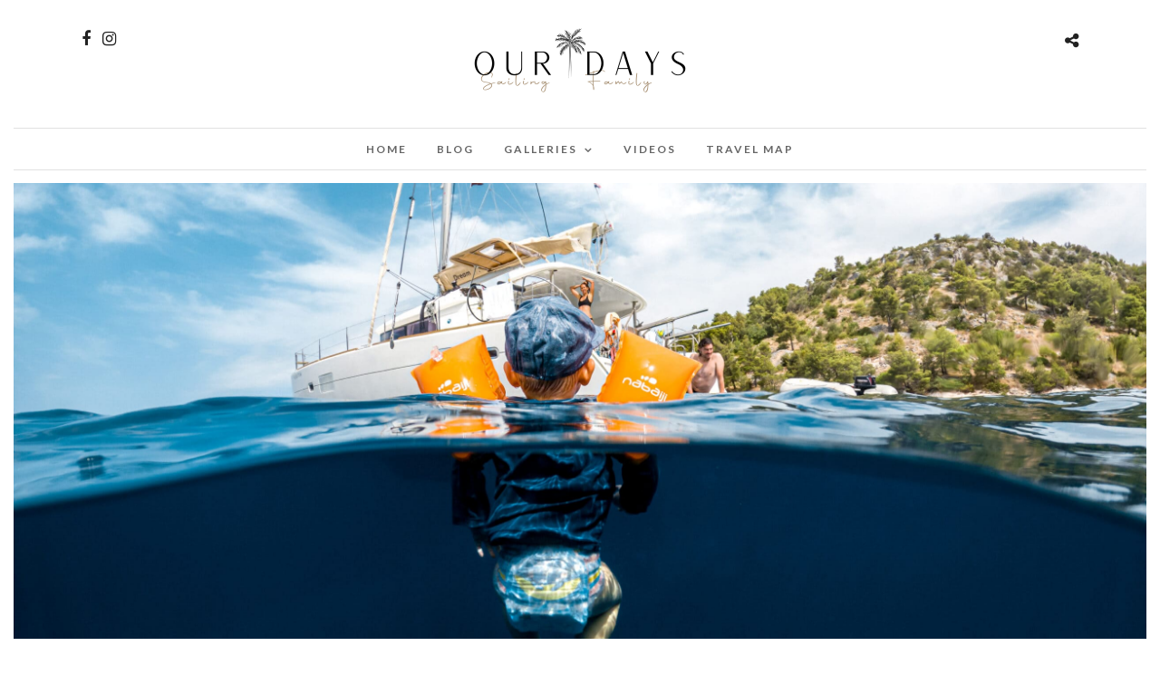

--- FILE ---
content_type: text/html; charset=UTF-8
request_url: https://www.ourdays.de/family-revival-croatia/
body_size: 23704
content:
<!DOCTYPE html>
<html lang="de"  data-menu="Lato">
<head>
<meta charset="UTF-8" />

<meta name="viewport" content="width=device-width, initial-scale=1, maximum-scale=1" />

<meta name="format-detection" content="telephone=no">

<link rel="profile" href="http://gmpg.org/xfn/11" />
<link rel="pingback" href="https://www.ourdays.de/xmlrpc.php" />
	<meta property="og:type" content="article" />
	<meta property="og:image" content="https://usercontent.one/wp/www.ourdays.de/wp-content/uploads/2021/09/ourdays_croatia21-017-960x636.jpg?media=1759039100"/>
	<meta property="og:title" content="family revival &#8211; Croatia!"/>
	<meta property="og:url" content="https://www.ourdays.de/family-revival-croatia/"/>
	<meta property="og:description" content=""/>
	
		<link rel="shortcut icon" href="https://usercontent.one/wp/www.ourdays.de/wp-content/uploads/2016/05/fav_ourdays.ico?media=1759039100" />
 

<meta name='robots' content='index, follow, max-image-preview:large, max-snippet:-1, max-video-preview:-1' />

	<!-- This site is optimized with the Yoast SEO plugin v26.6 - https://yoast.com/wordpress/plugins/seo/ -->
	<title>family revival - Croatia! - ourdays.de</title>
	<meta name="description" content="Welcome Croatia 🇭🇷… eine Woche an Board einer Lagoon 400S2 mit 6 Erwachsenen und 3 Kindern (Linus: fast 5 Jahre, Alina: 2 Jahre und Lion: 1 Jahr) 😉. Ihr" />
	<link rel="canonical" href="https://www.ourdays.de/family-revival-croatia/" />
	<meta property="og:locale" content="de_DE" />
	<meta property="og:type" content="article" />
	<meta property="og:title" content="family revival - Croatia! - ourdays.de" />
	<meta property="og:description" content="Welcome Croatia 🇭🇷… eine Woche an Board einer Lagoon 400S2 mit 6 Erwachsenen und 3 Kindern (Linus: fast 5 Jahre, Alina: 2 Jahre und Lion: 1 Jahr) 😉. Ihr" />
	<meta property="og:url" content="https://www.ourdays.de/family-revival-croatia/" />
	<meta property="og:site_name" content="ourdays.de" />
	<meta property="article:publisher" content="https://www.facebook.com/franz.russ" />
	<meta property="article:published_time" content="2021-09-03T18:36:25+00:00" />
	<meta property="article:modified_time" content="2021-09-03T18:36:26+00:00" />
	<meta property="og:image" content="https://usercontent.one/wp/www.ourdays.de/wp-content/uploads/2021/09/ourdays_croatia21-017-scaled.jpg?media=1759039100" />
	<meta property="og:image:width" content="2560" />
	<meta property="og:image:height" content="1600" />
	<meta property="og:image:type" content="image/jpeg" />
	<meta name="author" content="Franz &amp; Nadine" />
	<meta name="twitter:card" content="summary_large_image" />
	<meta name="twitter:label1" content="Verfasst von" />
	<meta name="twitter:data1" content="Franz &amp; Nadine" />
	<meta name="twitter:label2" content="Geschätzte Lesezeit" />
	<meta name="twitter:data2" content="5 Minuten" />
	<script type="application/ld+json" class="yoast-schema-graph">{"@context":"https://schema.org","@graph":[{"@type":"WebPage","@id":"https://www.ourdays.de/family-revival-croatia/","url":"https://www.ourdays.de/family-revival-croatia/","name":"family revival - Croatia! - ourdays.de","isPartOf":{"@id":"https://www.ourdays.de/#website"},"primaryImageOfPage":{"@id":"https://www.ourdays.de/family-revival-croatia/#primaryimage"},"image":{"@id":"https://www.ourdays.de/family-revival-croatia/#primaryimage"},"thumbnailUrl":"https://www.ourdays.de/wp-content/uploads/2021/09/ourdays_croatia21-017-scaled.jpg","datePublished":"2021-09-03T18:36:25+00:00","dateModified":"2021-09-03T18:36:26+00:00","author":{"@id":"https://www.ourdays.de/#/schema/person/93d4d65b8bb938a3607bf46185a1d84b"},"description":"Welcome Croatia 🇭🇷… eine Woche an Board einer Lagoon 400S2 mit 6 Erwachsenen und 3 Kindern (Linus: fast 5 Jahre, Alina: 2 Jahre und Lion: 1 Jahr) 😉. Ihr","breadcrumb":{"@id":"https://www.ourdays.de/family-revival-croatia/#breadcrumb"},"inLanguage":"de","potentialAction":[{"@type":"ReadAction","target":["https://www.ourdays.de/family-revival-croatia/"]}]},{"@type":"ImageObject","inLanguage":"de","@id":"https://www.ourdays.de/family-revival-croatia/#primaryimage","url":"https://www.ourdays.de/wp-content/uploads/2021/09/ourdays_croatia21-017-scaled.jpg","contentUrl":"https://www.ourdays.de/wp-content/uploads/2021/09/ourdays_croatia21-017-scaled.jpg","width":2560,"height":1600},{"@type":"BreadcrumbList","@id":"https://www.ourdays.de/family-revival-croatia/#breadcrumb","itemListElement":[{"@type":"ListItem","position":1,"name":"Home","item":"https://www.ourdays.de/"},{"@type":"ListItem","position":2,"name":"family revival &#8211; Croatia!"}]},{"@type":"WebSite","@id":"https://www.ourdays.de/#website","url":"https://www.ourdays.de/","name":"ourdays.de","description":"sailing family","potentialAction":[{"@type":"SearchAction","target":{"@type":"EntryPoint","urlTemplate":"https://www.ourdays.de/?s={search_term_string}"},"query-input":{"@type":"PropertyValueSpecification","valueRequired":true,"valueName":"search_term_string"}}],"inLanguage":"de"},{"@type":"Person","@id":"https://www.ourdays.de/#/schema/person/93d4d65b8bb938a3607bf46185a1d84b","name":"Franz &amp; Nadine","image":{"@type":"ImageObject","inLanguage":"de","@id":"https://www.ourdays.de/#/schema/person/image/","url":"https://www.ourdays.de/wp-content/uploads/cache/2016/04/FN_title-1/514586671.jpg","contentUrl":"https://www.ourdays.de/wp-content/uploads/cache/2016/04/FN_title-1/514586671.jpg","caption":"Franz &amp; Nadine"},"sameAs":["http://www.ourdays.de"]}]}</script>
	<!-- / Yoast SEO plugin. -->


<link rel='dns-prefetch' href='//maps.googleapis.com' />
<link rel='dns-prefetch' href='//fonts.googleapis.com' />
<link rel="alternate" type="application/rss+xml" title="ourdays.de &raquo; Feed" href="https://www.ourdays.de/feed/" />
<link rel="alternate" type="application/rss+xml" title="ourdays.de &raquo; Kommentar-Feed" href="https://www.ourdays.de/comments/feed/" />
<link rel="alternate" type="application/rss+xml" title="ourdays.de &raquo; family revival &#8211; Croatia!-Kommentar-Feed" href="https://www.ourdays.de/family-revival-croatia/feed/" />
<link rel="alternate" title="oEmbed (JSON)" type="application/json+oembed" href="https://www.ourdays.de/wp-json/oembed/1.0/embed?url=https%3A%2F%2Fwww.ourdays.de%2Ffamily-revival-croatia%2F" />
<link rel="alternate" title="oEmbed (XML)" type="text/xml+oembed" href="https://www.ourdays.de/wp-json/oembed/1.0/embed?url=https%3A%2F%2Fwww.ourdays.de%2Ffamily-revival-croatia%2F&#038;format=xml" />
<style id='wp-img-auto-sizes-contain-inline-css' type='text/css'>
img:is([sizes=auto i],[sizes^="auto," i]){contain-intrinsic-size:3000px 1500px}
/*# sourceURL=wp-img-auto-sizes-contain-inline-css */
</style>
<link rel='stylesheet' id='routes-admin-css-css' href='https://usercontent.one/wp/www.ourdays.de/wp-content/plugins/prettyroutes-master/assets/style.css?media=1759039100?ver=408b77cf8a4466e6e98fba040c6fa2c4' type='text/css' media='all' />
<style id='wp-block-library-inline-css' type='text/css'>
:root{--wp-block-synced-color:#7a00df;--wp-block-synced-color--rgb:122,0,223;--wp-bound-block-color:var(--wp-block-synced-color);--wp-editor-canvas-background:#ddd;--wp-admin-theme-color:#007cba;--wp-admin-theme-color--rgb:0,124,186;--wp-admin-theme-color-darker-10:#006ba1;--wp-admin-theme-color-darker-10--rgb:0,107,160.5;--wp-admin-theme-color-darker-20:#005a87;--wp-admin-theme-color-darker-20--rgb:0,90,135;--wp-admin-border-width-focus:2px}@media (min-resolution:192dpi){:root{--wp-admin-border-width-focus:1.5px}}.wp-element-button{cursor:pointer}:root .has-very-light-gray-background-color{background-color:#eee}:root .has-very-dark-gray-background-color{background-color:#313131}:root .has-very-light-gray-color{color:#eee}:root .has-very-dark-gray-color{color:#313131}:root .has-vivid-green-cyan-to-vivid-cyan-blue-gradient-background{background:linear-gradient(135deg,#00d084,#0693e3)}:root .has-purple-crush-gradient-background{background:linear-gradient(135deg,#34e2e4,#4721fb 50%,#ab1dfe)}:root .has-hazy-dawn-gradient-background{background:linear-gradient(135deg,#faaca8,#dad0ec)}:root .has-subdued-olive-gradient-background{background:linear-gradient(135deg,#fafae1,#67a671)}:root .has-atomic-cream-gradient-background{background:linear-gradient(135deg,#fdd79a,#004a59)}:root .has-nightshade-gradient-background{background:linear-gradient(135deg,#330968,#31cdcf)}:root .has-midnight-gradient-background{background:linear-gradient(135deg,#020381,#2874fc)}:root{--wp--preset--font-size--normal:16px;--wp--preset--font-size--huge:42px}.has-regular-font-size{font-size:1em}.has-larger-font-size{font-size:2.625em}.has-normal-font-size{font-size:var(--wp--preset--font-size--normal)}.has-huge-font-size{font-size:var(--wp--preset--font-size--huge)}.has-text-align-center{text-align:center}.has-text-align-left{text-align:left}.has-text-align-right{text-align:right}.has-fit-text{white-space:nowrap!important}#end-resizable-editor-section{display:none}.aligncenter{clear:both}.items-justified-left{justify-content:flex-start}.items-justified-center{justify-content:center}.items-justified-right{justify-content:flex-end}.items-justified-space-between{justify-content:space-between}.screen-reader-text{border:0;clip-path:inset(50%);height:1px;margin:-1px;overflow:hidden;padding:0;position:absolute;width:1px;word-wrap:normal!important}.screen-reader-text:focus{background-color:#ddd;clip-path:none;color:#444;display:block;font-size:1em;height:auto;left:5px;line-height:normal;padding:15px 23px 14px;text-decoration:none;top:5px;width:auto;z-index:100000}html :where(.has-border-color){border-style:solid}html :where([style*=border-top-color]){border-top-style:solid}html :where([style*=border-right-color]){border-right-style:solid}html :where([style*=border-bottom-color]){border-bottom-style:solid}html :where([style*=border-left-color]){border-left-style:solid}html :where([style*=border-width]){border-style:solid}html :where([style*=border-top-width]){border-top-style:solid}html :where([style*=border-right-width]){border-right-style:solid}html :where([style*=border-bottom-width]){border-bottom-style:solid}html :where([style*=border-left-width]){border-left-style:solid}html :where(img[class*=wp-image-]){height:auto;max-width:100%}:where(figure){margin:0 0 1em}html :where(.is-position-sticky){--wp-admin--admin-bar--position-offset:var(--wp-admin--admin-bar--height,0px)}@media screen and (max-width:600px){html :where(.is-position-sticky){--wp-admin--admin-bar--position-offset:0px}}

/*# sourceURL=wp-block-library-inline-css */
</style><style id='wp-block-paragraph-inline-css' type='text/css'>
.is-small-text{font-size:.875em}.is-regular-text{font-size:1em}.is-large-text{font-size:2.25em}.is-larger-text{font-size:3em}.has-drop-cap:not(:focus):first-letter{float:left;font-size:8.4em;font-style:normal;font-weight:100;line-height:.68;margin:.05em .1em 0 0;text-transform:uppercase}body.rtl .has-drop-cap:not(:focus):first-letter{float:none;margin-left:.1em}p.has-drop-cap.has-background{overflow:hidden}:root :where(p.has-background){padding:1.25em 2.375em}:where(p.has-text-color:not(.has-link-color)) a{color:inherit}p.has-text-align-left[style*="writing-mode:vertical-lr"],p.has-text-align-right[style*="writing-mode:vertical-rl"]{rotate:180deg}
/*# sourceURL=https://www.ourdays.de/wp-includes/blocks/paragraph/style.min.css */
</style>
<style id='global-styles-inline-css' type='text/css'>
:root{--wp--preset--aspect-ratio--square: 1;--wp--preset--aspect-ratio--4-3: 4/3;--wp--preset--aspect-ratio--3-4: 3/4;--wp--preset--aspect-ratio--3-2: 3/2;--wp--preset--aspect-ratio--2-3: 2/3;--wp--preset--aspect-ratio--16-9: 16/9;--wp--preset--aspect-ratio--9-16: 9/16;--wp--preset--color--black: #000000;--wp--preset--color--cyan-bluish-gray: #abb8c3;--wp--preset--color--white: #ffffff;--wp--preset--color--pale-pink: #f78da7;--wp--preset--color--vivid-red: #cf2e2e;--wp--preset--color--luminous-vivid-orange: #ff6900;--wp--preset--color--luminous-vivid-amber: #fcb900;--wp--preset--color--light-green-cyan: #7bdcb5;--wp--preset--color--vivid-green-cyan: #00d084;--wp--preset--color--pale-cyan-blue: #8ed1fc;--wp--preset--color--vivid-cyan-blue: #0693e3;--wp--preset--color--vivid-purple: #9b51e0;--wp--preset--gradient--vivid-cyan-blue-to-vivid-purple: linear-gradient(135deg,rgb(6,147,227) 0%,rgb(155,81,224) 100%);--wp--preset--gradient--light-green-cyan-to-vivid-green-cyan: linear-gradient(135deg,rgb(122,220,180) 0%,rgb(0,208,130) 100%);--wp--preset--gradient--luminous-vivid-amber-to-luminous-vivid-orange: linear-gradient(135deg,rgb(252,185,0) 0%,rgb(255,105,0) 100%);--wp--preset--gradient--luminous-vivid-orange-to-vivid-red: linear-gradient(135deg,rgb(255,105,0) 0%,rgb(207,46,46) 100%);--wp--preset--gradient--very-light-gray-to-cyan-bluish-gray: linear-gradient(135deg,rgb(238,238,238) 0%,rgb(169,184,195) 100%);--wp--preset--gradient--cool-to-warm-spectrum: linear-gradient(135deg,rgb(74,234,220) 0%,rgb(151,120,209) 20%,rgb(207,42,186) 40%,rgb(238,44,130) 60%,rgb(251,105,98) 80%,rgb(254,248,76) 100%);--wp--preset--gradient--blush-light-purple: linear-gradient(135deg,rgb(255,206,236) 0%,rgb(152,150,240) 100%);--wp--preset--gradient--blush-bordeaux: linear-gradient(135deg,rgb(254,205,165) 0%,rgb(254,45,45) 50%,rgb(107,0,62) 100%);--wp--preset--gradient--luminous-dusk: linear-gradient(135deg,rgb(255,203,112) 0%,rgb(199,81,192) 50%,rgb(65,88,208) 100%);--wp--preset--gradient--pale-ocean: linear-gradient(135deg,rgb(255,245,203) 0%,rgb(182,227,212) 50%,rgb(51,167,181) 100%);--wp--preset--gradient--electric-grass: linear-gradient(135deg,rgb(202,248,128) 0%,rgb(113,206,126) 100%);--wp--preset--gradient--midnight: linear-gradient(135deg,rgb(2,3,129) 0%,rgb(40,116,252) 100%);--wp--preset--font-size--small: 13px;--wp--preset--font-size--medium: 20px;--wp--preset--font-size--large: 36px;--wp--preset--font-size--x-large: 42px;--wp--preset--spacing--20: 0.44rem;--wp--preset--spacing--30: 0.67rem;--wp--preset--spacing--40: 1rem;--wp--preset--spacing--50: 1.5rem;--wp--preset--spacing--60: 2.25rem;--wp--preset--spacing--70: 3.38rem;--wp--preset--spacing--80: 5.06rem;--wp--preset--shadow--natural: 6px 6px 9px rgba(0, 0, 0, 0.2);--wp--preset--shadow--deep: 12px 12px 50px rgba(0, 0, 0, 0.4);--wp--preset--shadow--sharp: 6px 6px 0px rgba(0, 0, 0, 0.2);--wp--preset--shadow--outlined: 6px 6px 0px -3px rgb(255, 255, 255), 6px 6px rgb(0, 0, 0);--wp--preset--shadow--crisp: 6px 6px 0px rgb(0, 0, 0);}:where(.is-layout-flex){gap: 0.5em;}:where(.is-layout-grid){gap: 0.5em;}body .is-layout-flex{display: flex;}.is-layout-flex{flex-wrap: wrap;align-items: center;}.is-layout-flex > :is(*, div){margin: 0;}body .is-layout-grid{display: grid;}.is-layout-grid > :is(*, div){margin: 0;}:where(.wp-block-columns.is-layout-flex){gap: 2em;}:where(.wp-block-columns.is-layout-grid){gap: 2em;}:where(.wp-block-post-template.is-layout-flex){gap: 1.25em;}:where(.wp-block-post-template.is-layout-grid){gap: 1.25em;}.has-black-color{color: var(--wp--preset--color--black) !important;}.has-cyan-bluish-gray-color{color: var(--wp--preset--color--cyan-bluish-gray) !important;}.has-white-color{color: var(--wp--preset--color--white) !important;}.has-pale-pink-color{color: var(--wp--preset--color--pale-pink) !important;}.has-vivid-red-color{color: var(--wp--preset--color--vivid-red) !important;}.has-luminous-vivid-orange-color{color: var(--wp--preset--color--luminous-vivid-orange) !important;}.has-luminous-vivid-amber-color{color: var(--wp--preset--color--luminous-vivid-amber) !important;}.has-light-green-cyan-color{color: var(--wp--preset--color--light-green-cyan) !important;}.has-vivid-green-cyan-color{color: var(--wp--preset--color--vivid-green-cyan) !important;}.has-pale-cyan-blue-color{color: var(--wp--preset--color--pale-cyan-blue) !important;}.has-vivid-cyan-blue-color{color: var(--wp--preset--color--vivid-cyan-blue) !important;}.has-vivid-purple-color{color: var(--wp--preset--color--vivid-purple) !important;}.has-black-background-color{background-color: var(--wp--preset--color--black) !important;}.has-cyan-bluish-gray-background-color{background-color: var(--wp--preset--color--cyan-bluish-gray) !important;}.has-white-background-color{background-color: var(--wp--preset--color--white) !important;}.has-pale-pink-background-color{background-color: var(--wp--preset--color--pale-pink) !important;}.has-vivid-red-background-color{background-color: var(--wp--preset--color--vivid-red) !important;}.has-luminous-vivid-orange-background-color{background-color: var(--wp--preset--color--luminous-vivid-orange) !important;}.has-luminous-vivid-amber-background-color{background-color: var(--wp--preset--color--luminous-vivid-amber) !important;}.has-light-green-cyan-background-color{background-color: var(--wp--preset--color--light-green-cyan) !important;}.has-vivid-green-cyan-background-color{background-color: var(--wp--preset--color--vivid-green-cyan) !important;}.has-pale-cyan-blue-background-color{background-color: var(--wp--preset--color--pale-cyan-blue) !important;}.has-vivid-cyan-blue-background-color{background-color: var(--wp--preset--color--vivid-cyan-blue) !important;}.has-vivid-purple-background-color{background-color: var(--wp--preset--color--vivid-purple) !important;}.has-black-border-color{border-color: var(--wp--preset--color--black) !important;}.has-cyan-bluish-gray-border-color{border-color: var(--wp--preset--color--cyan-bluish-gray) !important;}.has-white-border-color{border-color: var(--wp--preset--color--white) !important;}.has-pale-pink-border-color{border-color: var(--wp--preset--color--pale-pink) !important;}.has-vivid-red-border-color{border-color: var(--wp--preset--color--vivid-red) !important;}.has-luminous-vivid-orange-border-color{border-color: var(--wp--preset--color--luminous-vivid-orange) !important;}.has-luminous-vivid-amber-border-color{border-color: var(--wp--preset--color--luminous-vivid-amber) !important;}.has-light-green-cyan-border-color{border-color: var(--wp--preset--color--light-green-cyan) !important;}.has-vivid-green-cyan-border-color{border-color: var(--wp--preset--color--vivid-green-cyan) !important;}.has-pale-cyan-blue-border-color{border-color: var(--wp--preset--color--pale-cyan-blue) !important;}.has-vivid-cyan-blue-border-color{border-color: var(--wp--preset--color--vivid-cyan-blue) !important;}.has-vivid-purple-border-color{border-color: var(--wp--preset--color--vivid-purple) !important;}.has-vivid-cyan-blue-to-vivid-purple-gradient-background{background: var(--wp--preset--gradient--vivid-cyan-blue-to-vivid-purple) !important;}.has-light-green-cyan-to-vivid-green-cyan-gradient-background{background: var(--wp--preset--gradient--light-green-cyan-to-vivid-green-cyan) !important;}.has-luminous-vivid-amber-to-luminous-vivid-orange-gradient-background{background: var(--wp--preset--gradient--luminous-vivid-amber-to-luminous-vivid-orange) !important;}.has-luminous-vivid-orange-to-vivid-red-gradient-background{background: var(--wp--preset--gradient--luminous-vivid-orange-to-vivid-red) !important;}.has-very-light-gray-to-cyan-bluish-gray-gradient-background{background: var(--wp--preset--gradient--very-light-gray-to-cyan-bluish-gray) !important;}.has-cool-to-warm-spectrum-gradient-background{background: var(--wp--preset--gradient--cool-to-warm-spectrum) !important;}.has-blush-light-purple-gradient-background{background: var(--wp--preset--gradient--blush-light-purple) !important;}.has-blush-bordeaux-gradient-background{background: var(--wp--preset--gradient--blush-bordeaux) !important;}.has-luminous-dusk-gradient-background{background: var(--wp--preset--gradient--luminous-dusk) !important;}.has-pale-ocean-gradient-background{background: var(--wp--preset--gradient--pale-ocean) !important;}.has-electric-grass-gradient-background{background: var(--wp--preset--gradient--electric-grass) !important;}.has-midnight-gradient-background{background: var(--wp--preset--gradient--midnight) !important;}.has-small-font-size{font-size: var(--wp--preset--font-size--small) !important;}.has-medium-font-size{font-size: var(--wp--preset--font-size--medium) !important;}.has-large-font-size{font-size: var(--wp--preset--font-size--large) !important;}.has-x-large-font-size{font-size: var(--wp--preset--font-size--x-large) !important;}
/*# sourceURL=global-styles-inline-css */
</style>

<style id='classic-theme-styles-inline-css' type='text/css'>
/*! This file is auto-generated */
.wp-block-button__link{color:#fff;background-color:#32373c;border-radius:9999px;box-shadow:none;text-decoration:none;padding:calc(.667em + 2px) calc(1.333em + 2px);font-size:1.125em}.wp-block-file__button{background:#32373c;color:#fff;text-decoration:none}
/*# sourceURL=/wp-includes/css/classic-themes.min.css */
</style>
<link rel='stylesheet' id='contact-form-7-css' href='https://usercontent.one/wp/www.ourdays.de/wp-content/plugins/contact-form-7/includes/css/styles.css?ver=6.1.4&media=1759039100' type='text/css' media='all' />
<link rel='stylesheet' id='ppress-frontend-css' href='https://usercontent.one/wp/www.ourdays.de/wp-content/plugins/wp-user-avatar/assets/css/frontend.min.css?ver=4.16.8&media=1759039100' type='text/css' media='all' />
<link rel='stylesheet' id='ppress-flatpickr-css' href='https://usercontent.one/wp/www.ourdays.de/wp-content/plugins/wp-user-avatar/assets/flatpickr/flatpickr.min.css?ver=4.16.8&media=1759039100' type='text/css' media='all' />
<link rel='stylesheet' id='ppress-select2-css' href='https://usercontent.one/wp/www.ourdays.de/wp-content/plugins/wp-user-avatar/assets/select2/select2.min.css?media=1759039100?ver=408b77cf8a4466e6e98fba040c6fa2c4' type='text/css' media='all' />
<link rel='stylesheet' id='reset-css-css' href='https://usercontent.one/wp/www.ourdays.de/wp-content/themes/photome/css/reset.css?media=1759039100?ver=408b77cf8a4466e6e98fba040c6fa2c4' type='text/css' media='all' />
<link rel='stylesheet' id='wordpress-css-css' href='https://usercontent.one/wp/www.ourdays.de/wp-content/themes/photome/css/wordpress.css?media=1759039100?ver=408b77cf8a4466e6e98fba040c6fa2c4' type='text/css' media='all' />
<link rel='stylesheet' id='animation.css-css' href='https://usercontent.one/wp/www.ourdays.de/wp-content/themes/photome/css/animation.css?media=1759039100?ver=408b77cf8a4466e6e98fba040c6fa2c4' type='text/css' media='all' />
<link rel='stylesheet' id='magnific-popup-css' href='https://usercontent.one/wp/www.ourdays.de/wp-content/themes/photome/css/magnific-popup.css?media=1759039100?ver=408b77cf8a4466e6e98fba040c6fa2c4' type='text/css' media='all' />
<link rel='stylesheet' id='jquery-ui-css-css' href='https://usercontent.one/wp/www.ourdays.de/wp-content/themes/photome/css/jqueryui/custom.css?media=1759039100?ver=408b77cf8a4466e6e98fba040c6fa2c4' type='text/css' media='all' />
<link rel='stylesheet' id='mediaelement-css' href='https://www.ourdays.de/wp-includes/js/mediaelement/mediaelementplayer-legacy.min.css?ver=4.2.17' type='text/css' media='all' />
<link rel='stylesheet' id='flexslider-css' href='https://usercontent.one/wp/www.ourdays.de/wp-content/themes/photome/js/flexslider/flexslider.css?media=1759039100?ver=408b77cf8a4466e6e98fba040c6fa2c4' type='text/css' media='all' />
<link rel='stylesheet' id='tooltipster-css' href='https://usercontent.one/wp/www.ourdays.de/wp-content/themes/photome/css/tooltipster.css?media=1759039100?ver=408b77cf8a4466e6e98fba040c6fa2c4' type='text/css' media='all' />
<link rel='stylesheet' id='odometer-theme-css' href='https://usercontent.one/wp/www.ourdays.de/wp-content/themes/photome/css/odometer-theme-minimal.css?media=1759039100?ver=408b77cf8a4466e6e98fba040c6fa2c4' type='text/css' media='all' />
<link rel='stylesheet' id='hw-parallax.css-css' href='https://usercontent.one/wp/www.ourdays.de/wp-content/themes/photome/css/hw-parallax.css?media=1759039100?ver=408b77cf8a4466e6e98fba040c6fa2c4' type='text/css' media='all' />
<link rel='stylesheet' id='screen.css-css' href='https://usercontent.one/wp/www.ourdays.de/wp-content/themes/photome/css/screen.css?media=1759039100?ver=408b77cf8a4466e6e98fba040c6fa2c4' type='text/css' media='all' />
<link rel='stylesheet' id='fontawesome-css' href='https://usercontent.one/wp/www.ourdays.de/wp-content/themes/photome/css/font-awesome.min.css?media=1759039100?ver=408b77cf8a4466e6e98fba040c6fa2c4' type='text/css' media='all' />
<link rel='stylesheet' id='photome-script-custom-css-css' href='https://usercontent.one/wp/www.ourdays.de/wp-content/uploads/photome/custom-css.css?media=1759039100?ver=408b77cf8a4466e6e98fba040c6fa2c4' type='text/css' media='all' />
<link rel='stylesheet' id='child_theme-css' href='https://usercontent.one/wp/www.ourdays.de/wp-content/themes/photome/style.css?media=1759039100?ver=408b77cf8a4466e6e98fba040c6fa2c4' type='text/css' media='all' />
<link rel='stylesheet' id='google_font0-css' href='https://fonts.googleapis.com/css?family=Lato%3A300%2C+400%2C700%2C400italic&#038;subset=latin%2Ccyrillic-ext%2Cgreek-ext%2Ccyrillic&#038;ver=408b77cf8a4466e6e98fba040c6fa2c4' type='text/css' media='all' />
<link rel='stylesheet' id='google_font1-css' href='https://fonts.googleapis.com/css?family=Oswald%3A300%2C+400%2C700%2C400italic&#038;subset=latin%2Ccyrillic-ext%2Cgreek-ext%2Ccyrillic&#038;ver=408b77cf8a4466e6e98fba040c6fa2c4' type='text/css' media='all' />
<link rel='stylesheet' id='responsive-css' href='https://usercontent.one/wp/www.ourdays.de/wp-content/themes/photome/css/grid.css?media=1759039100?ver=408b77cf8a4466e6e98fba040c6fa2c4' type='text/css' media='all' />
<link rel='stylesheet' id='kirki-styles-global-css' href='https://usercontent.one/wp/www.ourdays.de/wp-content/themes/photome/modules/kirki/assets/css/kirki-styles.css?ver=3.0.21&media=1759039100' type='text/css' media='all' />
<style id='kirki-styles-global-inline-css' type='text/css'>
@font-face {
  font-family: 'Lato';
  font-style: normal;
  font-weight: 400;
  src: url(https://fonts.gstatic.com/s/lato/v25/S6uyw4BMUTPHjx4wWw.ttf) format('truetype');
}
@font-face {
  font-family: 'Oswald';
  font-style: normal;
  font-weight: 400;
  src: url(https://fonts.gstatic.com/s/oswald/v57/TK3_WkUHHAIjg75cFRf3bXL8LICs1_FvsUZiYA.ttf) format('truetype');
}

body, input[type=text], input[type=email], input[type=url], input[type=password], textarea, input[type=tel]{font-family:Lato, Helvetica, Arial, sans-serif;}body{font-size:16px;}h1, h2, h3, h4, h5, h6, h7, input[type=submit], input[type=button], a.button, .button, .post_quote_title, label, .portfolio_filter_dropdown, .woocommerce ul.products li.product .button, .woocommerce ul.products li.product a.add_to_cart_button.loading, .woocommerce-page ul.products li.product a.add_to_cart_button.loading, .woocommerce ul.products li.product a.add_to_cart_button:hover, .woocommerce-page ul.products li.product a.add_to_cart_button:hover, .woocommerce #page_content_wrapper a.button, .woocommerce button.button, .woocommerce input.button, .woocommerce #respond input#submit, .woocommerce #content input.button, .woocommerce-page #page_content_wrapper a.button, .woocommerce-page button.button, .woocommerce-page input.button, .woocommerce-page #respond input#submit, .woocommerce-page #content input.button, .woocommerce-page button.button:hover, .woocommerce-page input.button:hover, .woocommerce-page input.button:active, .woocommerce #page_content_wrapper a.button, .woocommerce-page #page_content_wrapper a.button, .woocommerce.columns-4 ul.products li.product a.add_to_cart_button, .woocommerce.columns-4 ul.products li.product a.add_to_cart_button:hover, strong[itemprop="author"], #page_content_wrapper .posts.blog li a, .page_content_wrapper .posts.blog li a{font-family:Oswald, Helvetica, Arial, sans-serif;}h1, h2, h3, h4, h5, h6, h7{font-weight:300;}h1{font-size:34px;}h2{font-size:30px;}h3{font-size:26px;}h4{font-size:22px;}h5{font-size:18px;}h6{font-size:16px;}body, #wrapper, #page_content_wrapper.fixed, #page_content_wrapper .sidebar .content .sidebar_widget li h2.widgettitle span, h2.widgettitle span, #gallery_lightbox h2, .slider_wrapper .gallery_image_caption h2, #body_loading_screen, h3#reply-title span{background-color:#ffffff;}body, .pagination a, #gallery_lightbox h2, .slider_wrapper .gallery_image_caption h2, .post_info a{color:#000000;}::selection{background-color:#000000;}a{color:#222222;}a:hover, a:active, .post_info_comment a i{color:#999999;}h1, h2, h3, h4, h5, pre, code, tt, blockquote, .post_header h5 a, .post_header h3 a, .post_header.grid h6 a, .post_header.fullwidth h4 a, .post_header h5 a, blockquote, .site_loading_logo_item i{color:#222222;}#social_share_wrapper, hr, #social_share_wrapper, .post.type-post, #page_content_wrapper .sidebar .content .sidebar_widget li h2.widgettitle, h2.widgettitle, h5.widgettitle, .comment .right, .widget_tag_cloud div a, .meta-tags a, .tag_cloud a, #footer, #post_more_wrapper, .woocommerce ul.products li.product, .woocommerce-page ul.products li.product, .woocommerce ul.products li.product .price, .woocommerce-page ul.products li.product .price, #page_content_wrapper .inner .sidebar_content, #page_caption, #page_content_wrapper .inner .sidebar_content.left_sidebar, .ajax_close, .ajax_next, .ajax_prev, .portfolio_next, .portfolio_prev, .portfolio_next_prev_wrapper.video .portfolio_prev, .portfolio_next_prev_wrapper.video .portfolio_next, .separated, .blog_next_prev_wrapper, #post_more_wrapper h5, #ajax_portfolio_wrapper.hidding, #ajax_portfolio_wrapper.visible, .tabs.vertical .ui-tabs-panel, .woocommerce div.product .woocommerce-tabs ul.tabs li, .woocommerce #content div.product .woocommerce-tabs ul.tabs li, .woocommerce-page div.product .woocommerce-tabs ul.tabs li, .woocommerce-page #content div.product .woocommerce-tabs ul.tabs li, .woocommerce div.product .woocommerce-tabs .panel, .woocommerce-page div.product .woocommerce-tabs .panel, .woocommerce #content div.product .woocommerce-tabs .panel, .woocommerce-page #content div.product .woocommerce-tabs .panel, .woocommerce table.shop_table, .woocommerce-page table.shop_table, table tr td, .woocommerce .cart-collaterals .cart_totals, .woocommerce-page .cart-collaterals .cart_totals, .woocommerce .cart-collaterals .shipping_calculator, .woocommerce-page .cart-collaterals .shipping_calculator, .woocommerce .cart-collaterals .cart_totals tr td, .woocommerce .cart-collaterals .cart_totals tr th, .woocommerce-page .cart-collaterals .cart_totals tr td, .woocommerce-page .cart-collaterals .cart_totals tr th, table tr th, .woocommerce #payment, .woocommerce-page #payment, .woocommerce #payment ul.payment_methods li, .woocommerce-page #payment ul.payment_methods li, .woocommerce #payment div.form-row, .woocommerce-page #payment div.form-row, .ui-tabs li:first-child, .ui-tabs .ui-tabs-nav li, .ui-tabs.vertical .ui-tabs-nav li, .ui-tabs.vertical.right .ui-tabs-nav li.ui-state-active, .ui-tabs.vertical .ui-tabs-nav li:last-child, #page_content_wrapper .inner .sidebar_wrapper ul.sidebar_widget li.widget_nav_menu ul.menu li.current-menu-item a, .page_content_wrapper .inner .sidebar_wrapper ul.sidebar_widget li.widget_nav_menu ul.menu li.current-menu-item a, .pricing_wrapper, .pricing_wrapper li, .ui-accordion .ui-accordion-header, .ui-accordion .ui-accordion-content, #page_content_wrapper .sidebar .content .sidebar_widget li h2.widgettitle:before, h2.widgettitle:before, #autocomplete, .page_tagline, .ppb_blog_minimal .one_third_bg, .portfolio_desc.wide{border-color:#e1e1e1;}input[type=text], input[type=password], input[type=email], input[type=url], textarea, input[type=tel]{background-color:#ffffff;color:#000;border-color:#e1e1e1;}input[type=text]:focus, input[type=password]:focus, input[type=email]:focus, input[type=url]:focus, textarea:focus, input[type=tel]:focus{border-color:#000000;}input[type=submit], input[type=button], a.button, .button, .woocommerce .page_slider a.button, a.button.fullwidth, .woocommerce-page div.product form.cart .button, .woocommerce #respond input#submit.alt, .woocommerce a.button.alt, .woocommerce button.button.alt, .woocommerce input.button.alt{font-family:Oswald, Helvetica, Arial, sans-serif;}input[type=submit], input[type=button], a.button, .button, .pagination span, .pagination a:hover, .woocommerce .footer_bar .button, .woocommerce .footer_bar .button:hover, .woocommerce-page div.product form.cart .button, .woocommerce #respond input#submit.alt, .woocommerce a.button.alt, .woocommerce button.button.alt, .woocommerce input.button.alt{background-color:#888888;}.pagination span, .pagination a:hover{border-color:#888888;}input[type=submit], input[type=button], a.button, .button, .pagination a:hover, .woocommerce .footer_bar .button , .woocommerce .footer_bar .button:hover, .woocommerce-page div.product form.cart .button, .woocommerce #respond input#submit.alt, .woocommerce a.button.alt, .woocommerce button.button.alt, .woocommerce input.button.alt{color:#ffffff;border-color:#888888;}.frame_top, .frame_bottom, .frame_left, .frame_right{background:#ffffff;}#menu_wrapper .nav ul li a, #menu_wrapper div .nav li > a{font-family:Lato, Helvetica, Arial, sans-serif;font-size:12px;font-weight:600;letter-spacing:2px;text-transform:uppercase;color:#666666;}#menu_wrapper .nav ul li a.hover, #menu_wrapper .nav ul li a:hover, #menu_wrapper div .nav li a.hover, #menu_wrapper div .nav li a:hover{color:#222222;}#menu_wrapper div .nav > li.current-menu-item > a, #menu_wrapper div .nav > li.current-menu-parent > a, #menu_wrapper div .nav > li.current-menu-ancestor > a, #menu_wrapper div .nav li ul li.current-menu-item a, #menu_wrapper div .nav li.current-menu-parent ul li.current-menu-item a{color:#222222;}.top_bar{border-color:#e1e1e1;background-color:#ffffff;}#menu_wrapper .nav ul li ul li a, #menu_wrapper div .nav li ul li a, #menu_wrapper div .nav li.current-menu-parent ul li a{font-size:11px;font-weight:500;letter-spacing:3px;text-transform:uppercase;color:#888888;}.mobile_main_nav li a:hover, .mobile_main_nav li a:active, #sub_menu li a:hover, #sub_menu li a:active, .mobile_menu_wrapper .sidebar_wrapper h2.widgettitle{color:#222222;}#menu_wrapper .nav ul li ul li a:hover, #menu_wrapper div .nav li ul li a:hover, #menu_wrapper div .nav li.current-menu-parent ul li a:hover, #menu_wrapper .nav ul li.megamenu ul li ul li a:hover, #menu_wrapper div .nav li.megamenu ul li ul li a:hover, #menu_wrapper .nav ul li.megamenu ul li ul li a:active, #menu_wrapper div .nav li.megamenu ul li ul li a:active{background:#f9f9f9;}#menu_wrapper .nav ul li ul, #menu_wrapper div .nav li ul{background:#ffffff;border-color:#ffffff;}#menu_wrapper div .nav li.megamenu ul li > a, #menu_wrapper div .nav li.megamenu ul li > a:hover, #menu_wrapper div .nav li.megamenu ul li > a:active{color:#444444;}#menu_wrapper div .nav li.megamenu ul li{border-color:#ffffff;}.above_top_bar{background:#ffffff;}#top_menu li a, .top_contact_info, .top_contact_info i, .top_contact_info a, .top_contact_info a:hover, .top_contact_info a:active{color:#ffffff;}.mobile_menu_wrapper #searchform{background:#ebebeb;}.mobile_menu_wrapper #searchform input[type=text], .mobile_menu_wrapper #searchform button i{color:#222222;}.mobile_main_nav li a, #sub_menu li a{font-family:Lato, Helvetica, Arial, sans-serif;font-size:13px;text-transform:uppercase;letter-spacing:2px;}.mobile_main_nav li a, #sub_menu li a, .mobile_menu_wrapper .sidebar_wrapper a, .mobile_menu_wrapper .sidebar_wrapper, #close_mobile_menu i{color:#666666;}#page_caption{background-color:#ffffff;padding-top:80px;padding-bottom:80px;}#page_caption h1, .ppb_title{font-size:48px;}#page_caption h1, .ppb_title, .post_caption h1{font-weight:300;text-transform:uppercase;letter-spacing:1px;color:#222222;}#page_caption.hasbg{height:70vh;}h2.ppb_title{font-size:42px;text-transform:uppercase;}.page_tagline, .ppb_subtitle, .post_header .post_detail, .recent_post_detail, .post_detail, .thumb_content span, .portfolio_desc .portfolio_excerpt, .testimonial_customer_position, .testimonial_customer_company{color:#999999;}.page_tagline, .post_header .post_detail, .recent_post_detail, .post_detail, .thumb_content span, .portfolio_desc .portfolio_excerpt, .testimonial_customer_position, .testimonial_customer_company{font-size:13px;}.page_tagline{font-weight:400;}.post_header .post_detail, .recent_post_detail, .post_detail, .thumb_content span, .portfolio_desc .portfolio_excerpt, .testimonial_customer_position, .testimonial_customer_company{letter-spacing:2px;text-transform:uppercase;}#page_content_wrapper .sidebar .content .sidebar_widget li h2.widgettitle, h2.widgettitle, h5.widgettitle{font-family:Oswald, Helvetica, Arial, sans-serif;font-size:13px;font-weight:400;letter-spacing:2px;text-transform:uppercase;color:#222222;}#page_content_wrapper .inner .sidebar_wrapper .sidebar .content, .page_content_wrapper .inner .sidebar_wrapper .sidebar .content{color:#444444;}#page_content_wrapper .inner .sidebar_wrapper a, .page_content_wrapper .inner .sidebar_wrapper a{color:#222222;}#page_content_wrapper .inner .sidebar_wrapper a:hover, #page_content_wrapper .inner .sidebar_wrapper a:active, .page_content_wrapper .inner .sidebar_wrapper a:hover, .page_content_wrapper .inner .sidebar_wrapper a:active{color:#999999;}#footer, #copyright{color:#000000;}#copyright a, #copyright a:active, #footer a, #footer a:active, #footer_menu li a, #footer_menu li a:active{color:#000000;}#copyright a:hover, #footer a:hover, .social_wrapper ul li a:hover, #footer_menu li a:hover{color:#000000;}.footer_bar_wrapper, .footer_bar{border-color:#e1e1e1;}.footer_bar_wrapper .social_wrapper ul li a{color:#000000;}
/*# sourceURL=kirki-styles-global-inline-css */
</style>
<script type="text/javascript" src="https://www.ourdays.de/wp-includes/js/jquery/jquery.min.js?ver=3.7.1" id="jquery-core-js"></script>
<script type="text/javascript" src="https://www.ourdays.de/wp-includes/js/jquery/jquery-migrate.min.js?ver=3.4.1" id="jquery-migrate-js"></script>
<script type="text/javascript" src="//www.ourdays.de/wp-content/plugins/revslider/sr6/assets/js/rbtools.min.js?ver=6.7.37" async id="tp-tools-js"></script>
<script type="text/javascript" src="//www.ourdays.de/wp-content/plugins/revslider/sr6/assets/js/rs6.min.js?ver=6.7.37" async id="revmin-js"></script>
<script type="text/javascript" src="https://usercontent.one/wp/www.ourdays.de/wp-content/plugins/wp-user-avatar/assets/flatpickr/flatpickr.min.js?ver=4.16.8&media=1759039100" id="ppress-flatpickr-js"></script>
<script type="text/javascript" src="https://usercontent.one/wp/www.ourdays.de/wp-content/plugins/wp-user-avatar/assets/select2/select2.min.js?ver=4.16.8&media=1759039100" id="ppress-select2-js"></script>
<link rel="https://api.w.org/" href="https://www.ourdays.de/wp-json/" /><link rel="alternate" title="JSON" type="application/json" href="https://www.ourdays.de/wp-json/wp/v2/posts/8037" /><link rel="EditURI" type="application/rsd+xml" title="RSD" href="https://www.ourdays.de/xmlrpc.php?rsd" />

<link rel='shortlink' href='https://www.ourdays.de/?p=8037' />
<meta name="generator" content="Powered by Slider Revolution 6.7.37 - responsive, Mobile-Friendly Slider Plugin for WordPress with comfortable drag and drop interface." />
<script>function setREVStartSize(e){
			//window.requestAnimationFrame(function() {
				window.RSIW = window.RSIW===undefined ? window.innerWidth : window.RSIW;
				window.RSIH = window.RSIH===undefined ? window.innerHeight : window.RSIH;
				try {
					var pw = document.getElementById(e.c).parentNode.offsetWidth,
						newh;
					pw = pw===0 || isNaN(pw) || (e.l=="fullwidth" || e.layout=="fullwidth") ? window.RSIW : pw;
					e.tabw = e.tabw===undefined ? 0 : parseInt(e.tabw);
					e.thumbw = e.thumbw===undefined ? 0 : parseInt(e.thumbw);
					e.tabh = e.tabh===undefined ? 0 : parseInt(e.tabh);
					e.thumbh = e.thumbh===undefined ? 0 : parseInt(e.thumbh);
					e.tabhide = e.tabhide===undefined ? 0 : parseInt(e.tabhide);
					e.thumbhide = e.thumbhide===undefined ? 0 : parseInt(e.thumbhide);
					e.mh = e.mh===undefined || e.mh=="" || e.mh==="auto" ? 0 : parseInt(e.mh,0);
					if(e.layout==="fullscreen" || e.l==="fullscreen")
						newh = Math.max(e.mh,window.RSIH);
					else{
						e.gw = Array.isArray(e.gw) ? e.gw : [e.gw];
						for (var i in e.rl) if (e.gw[i]===undefined || e.gw[i]===0) e.gw[i] = e.gw[i-1];
						e.gh = e.el===undefined || e.el==="" || (Array.isArray(e.el) && e.el.length==0)? e.gh : e.el;
						e.gh = Array.isArray(e.gh) ? e.gh : [e.gh];
						for (var i in e.rl) if (e.gh[i]===undefined || e.gh[i]===0) e.gh[i] = e.gh[i-1];
											
						var nl = new Array(e.rl.length),
							ix = 0,
							sl;
						e.tabw = e.tabhide>=pw ? 0 : e.tabw;
						e.thumbw = e.thumbhide>=pw ? 0 : e.thumbw;
						e.tabh = e.tabhide>=pw ? 0 : e.tabh;
						e.thumbh = e.thumbhide>=pw ? 0 : e.thumbh;
						for (var i in e.rl) nl[i] = e.rl[i]<window.RSIW ? 0 : e.rl[i];
						sl = nl[0];
						for (var i in nl) if (sl>nl[i] && nl[i]>0) { sl = nl[i]; ix=i;}
						var m = pw>(e.gw[ix]+e.tabw+e.thumbw) ? 1 : (pw-(e.tabw+e.thumbw)) / (e.gw[ix]);
						newh =  (e.gh[ix] * m) + (e.tabh + e.thumbh);
					}
					var el = document.getElementById(e.c);
					if (el!==null && el) el.style.height = newh+"px";
					el = document.getElementById(e.c+"_wrapper");
					if (el!==null && el) {
						el.style.height = newh+"px";
						el.style.display = "block";
					}
				} catch(e){
					console.log("Failure at Presize of Slider:" + e)
				}
			//});
		  };</script>
<link rel='stylesheet' id='sli-common-vendors-css' href='https://usercontent.one/wp/www.ourdays.de/wp-content/plugins/spotlight-social-photo-feeds/ui/dist/styles/common-vendors.css?ver=1.7.4&media=1759039100' type='text/css' media='all' />
<link rel='stylesheet' id='sli-common-css' href='https://usercontent.one/wp/www.ourdays.de/wp-content/plugins/spotlight-social-photo-feeds/ui/dist/styles/common.css?ver=1.7.4&media=1759039100' type='text/css' media='all' />
<link rel='stylesheet' id='sli-feed-css' href='https://usercontent.one/wp/www.ourdays.de/wp-content/plugins/spotlight-social-photo-feeds/ui/dist/styles/feed.css?ver=1.7.4&media=1759039100' type='text/css' media='all' />
<link rel='stylesheet' id='sli-front-css' href='https://usercontent.one/wp/www.ourdays.de/wp-content/plugins/spotlight-social-photo-feeds/ui/dist/styles/front-app.css?ver=1.7.4&media=1759039100' type='text/css' media='all' />
<link rel='stylesheet' id='tg_frame-css' href='https://usercontent.one/wp/www.ourdays.de/wp-content/themes/photome/css/tg_frame.css?ver=5.7.2&media=1759039100' type='text/css' media='all' />
<link rel='stylesheet' id='rs-plugin-settings-css' href='//www.ourdays.de/wp-content/plugins/revslider/sr6/assets/css/rs6.css?ver=6.7.37' type='text/css' media='all' />
<style id='rs-plugin-settings-inline-css' type='text/css'>
#rs-demo-id {}
/*# sourceURL=rs-plugin-settings-inline-css */
</style>
</head>

<body class="wp-singular post-template-default single single-post postid-8037 single-format-standard wp-theme-photome">

		<input type="hidden" id="pp_menu_layout" name="pp_menu_layout" value="Lato"/>
	<input type="hidden" id="pp_enable_right_click" name="pp_enable_right_click" value="1"/>
	<input type="hidden" id="pp_enable_dragging" name="pp_enable_dragging" value="1"/>
	<input type="hidden" id="pp_image_path" name="pp_image_path" value="https://www.ourdays.de/wp-content/themes/photome/images/"/>
	<input type="hidden" id="pp_homepage_url" name="pp_homepage_url" value="https://www.ourdays.de"/>
	<input type="hidden" id="pp_ajax_search" name="pp_ajax_search" value=""/>
	<input type="hidden" id="pp_fixed_menu" name="pp_fixed_menu" value=""/>
	<input type="hidden" id="pp_topbar" name="pp_topbar" value=""/>
	<input type="hidden" id="post_client_column" name="post_client_column" value="4"/>
	<input type="hidden" id="pp_back" name="pp_back" value="Back"/>
	<input type="hidden" id="pp_page_title_img_blur" name="pp_page_title_img_blur" value=""/>
	<input type="hidden" id="tg_portfolio_filterable_link" name="tg_portfolio_filterable_link" value=""/>
	<input type="hidden" id="tg_flow_enable_reflection" name="tg_flow_enable_reflection" value=""/>
	
		<input type="hidden" id="pp_footer_style" name="pp_footer_style" value="4"/>
	
	<!-- Begin mobile menu -->
	<div class="mobile_menu_wrapper">
		<a id="close_mobile_menu" href="javascript:;"><i class="fa fa-close"></i></a>
		
		    	
    	    	
    	    	
	    <div class="menu-ourdays_all-container"><ul id="mobile_main_menu" class="mobile_main_nav"><li id="menu-item-9913" class="menu-item menu-item-type-post_type menu-item-object-page menu-item-home menu-item-9913"><a href="https://www.ourdays.de/">Home</a></li>
<li id="menu-item-10056" class="menu-item menu-item-type-post_type menu-item-object-page menu-item-10056"><a href="https://www.ourdays.de/main/">Blog</a></li>
<li id="menu-item-1149" class="menu-item menu-item-type-custom menu-item-object-custom menu-item-has-children menu-item-1149"><a href="http://www.ourdays.de/gallerycat/gallery-archive/">Galleries</a>
<ul class="sub-menu">
	<li id="menu-item-25152" class="menu-item menu-item-type-custom menu-item-object-custom menu-item-25152"><a href="http://www.ourdays.de/gallerycat/liveaboard-life/">Liveaboard Life</a></li>
	<li id="menu-item-7016" class="menu-item menu-item-type-custom menu-item-object-custom menu-item-has-children menu-item-7016"><a href="http://www.ourdays.de/gallerycat/sailing-charters/">Sailing Charters</a>
	<ul class="sub-menu">
		<li id="menu-item-9886" class="menu-item menu-item-type-custom menu-item-object-custom menu-item-9886"><a href="https://www.ourdays.de/galleries/balearics/">Spain</a></li>
		<li id="menu-item-9654" class="menu-item menu-item-type-custom menu-item-object-custom menu-item-9654"><a href="https://www.ourdays.de/gallerycat/sailing-charters-seychelles/">Seychelles</a></li>
		<li id="menu-item-9885" class="menu-item menu-item-type-custom menu-item-object-custom menu-item-9885"><a href="https://www.ourdays.de/gallerycat/sailing-charters-croatia/">Croatia</a></li>
		<li id="menu-item-9882" class="menu-item menu-item-type-custom menu-item-object-custom menu-item-9882"><a href="https://www.ourdays.de/gallerycat/sailing-charters-bahamas/">Bahamas</a></li>
		<li id="menu-item-9881" class="menu-item menu-item-type-custom menu-item-object-custom menu-item-9881"><a href="https://www.ourdays.de/galleries/st-martin/">St. Martin</a></li>
		<li id="menu-item-9880" class="menu-item menu-item-type-custom menu-item-object-custom menu-item-9880"><a href="https://www.ourdays.de/galleries/montenegro/">Montenegro</a></li>
		<li id="menu-item-9879" class="menu-item menu-item-type-custom menu-item-object-custom menu-item-9879"><a href="https://www.ourdays.de/gallerycat/sailing-charters-greece/">Greece</a></li>
		<li id="menu-item-9878" class="menu-item menu-item-type-custom menu-item-object-custom menu-item-9878"><a href="https://www.ourdays.de/gallerycat/sailing-charters-italy/">Italy</a></li>
		<li id="menu-item-9876" class="menu-item menu-item-type-custom menu-item-object-custom menu-item-9876"><a href="https://www.ourdays.de/galleries/cuba/">Cuba</a></li>
		<li id="menu-item-9875" class="menu-item menu-item-type-custom menu-item-object-custom menu-item-9875"><a href="https://www.ourdays.de/galleries/australien-east/">Australia</a></li>
	</ul>
</li>
	<li id="menu-item-7015" class="menu-item menu-item-type-custom menu-item-object-custom menu-item-has-children menu-item-7015"><a href="http://www.ourdays.de/gallerycat/around-the-world/">Around the World</a>
	<ul class="sub-menu">
		<li id="menu-item-9859" class="menu-item menu-item-type-custom menu-item-object-custom menu-item-9859"><a href="https://www.ourdays.de/galleries/kenya/">Kenya</a></li>
		<li id="menu-item-9858" class="menu-item menu-item-type-custom menu-item-object-custom menu-item-9858"><a href="https://www.ourdays.de/galleries/indonesia/">Indonesia</a></li>
		<li id="menu-item-9857" class="menu-item menu-item-type-custom menu-item-object-custom menu-item-9857"><a href="https://www.ourdays.de/galleries/south-pacific/">South Pacific</a></li>
		<li id="menu-item-9855" class="menu-item menu-item-type-custom menu-item-object-custom menu-item-9855"><a href="https://www.ourdays.de/galleries/new-zealand/">New Zealand</a></li>
		<li id="menu-item-9856" class="menu-item menu-item-type-custom menu-item-object-custom menu-item-9856"><a href="https://www.ourdays.de/galleries/australien-west/">Australia</a></li>
		<li id="menu-item-9854" class="menu-item menu-item-type-custom menu-item-object-custom menu-item-9854"><a href="https://www.ourdays.de/galleries/japan/">Japan</a></li>
		<li id="menu-item-9853" class="menu-item menu-item-type-custom menu-item-object-custom menu-item-9853"><a href="https://www.ourdays.de/galleries/tanzania/">Tanzania</a></li>
		<li id="menu-item-9852" class="menu-item menu-item-type-custom menu-item-object-custom menu-item-9852"><a href="https://www.ourdays.de/galleries/uganda/">Uganda</a></li>
		<li id="menu-item-9851" class="menu-item menu-item-type-custom menu-item-object-custom menu-item-9851"><a href="https://www.ourdays.de/galleries/belize/">Belize</a></li>
		<li id="menu-item-9850" class="menu-item menu-item-type-custom menu-item-object-custom menu-item-9850"><a href="https://www.ourdays.de/galleries/mexico/">Mexico</a></li>
		<li id="menu-item-9849" class="menu-item menu-item-type-custom menu-item-object-custom menu-item-9849"><a href="https://www.ourdays.de/galleries/peru/">Peru</a></li>
		<li id="menu-item-9848" class="menu-item menu-item-type-custom menu-item-object-custom menu-item-9848"><a href="https://www.ourdays.de/galleries/bolivien/">Bolivia</a></li>
		<li id="menu-item-9847" class="menu-item menu-item-type-custom menu-item-object-custom menu-item-9847"><a href="https://www.ourdays.de/galleries/argentinien/">Argentina</a></li>
		<li id="menu-item-9846" class="menu-item menu-item-type-custom menu-item-object-custom menu-item-9846"><a href="https://www.ourdays.de/galleries/brasilien/">Brazil</a></li>
	</ul>
</li>
	<li id="menu-item-2982" class="menu-item menu-item-type-custom menu-item-object-custom menu-item-has-children menu-item-2982"><a href="http://www.ourdays.de/gallerycat/former-travels/">former travels</a>
	<ul class="sub-menu">
		<li id="menu-item-9844" class="menu-item menu-item-type-custom menu-item-object-custom menu-item-9844"><a href="https://www.ourdays.de/galleries/sizilien/">Italy</a></li>
		<li id="menu-item-9843" class="menu-item menu-item-type-custom menu-item-object-custom menu-item-9843"><a href="https://www.ourdays.de/galleries/seychellen/">Seychelles</a></li>
		<li id="menu-item-9841" class="menu-item menu-item-type-custom menu-item-object-custom menu-item-9841"><a href="https://www.ourdays.de/galleries/namibia/">Namibia</a></li>
		<li id="menu-item-9839" class="menu-item menu-item-type-custom menu-item-object-custom menu-item-9839"><a href="https://www.ourdays.de/galleries/suedafrika/">South Africa</a></li>
		<li id="menu-item-9836" class="menu-item menu-item-type-custom menu-item-object-custom menu-item-9836"><a href="https://www.ourdays.de/galleries/usa-hawaii/">USA / Hawai</a></li>
		<li id="menu-item-9835" class="menu-item menu-item-type-custom menu-item-object-custom menu-item-9835"><a href="https://www.ourdays.de/galleries/sri-lanka-malediven/">Sri Lanka / Maldives</a></li>
	</ul>
</li>
</ul>
</li>
<li id="menu-item-606" class="menu-item menu-item-type-post_type menu-item-object-page menu-item-606"><a href="https://www.ourdays.de/videos/">Videos</a></li>
<li id="menu-item-603" class="menu-item menu-item-type-post_type menu-item-object-page menu-item-603"><a href="https://www.ourdays.de/travel-route/">Travel Map</a></li>
</ul></div>		
		<!-- Begin side menu sidebar -->
		<div class="page_content_wrapper">
			<div class="sidebar_wrapper">
		        <div class="sidebar">
		        
		        	<div class="content">
		        
		        		<ul class="sidebar_widget">
		        				        		</ul>
		        	
		        	</div>
		    
		        </div>
			</div>
		</div>
		<!-- End side menu sidebar -->
	</div>
	<!-- End mobile menu -->

	<!-- Begin template wrapper -->
	<div id="wrapper" >
	
	
<div class="header_style_wrapper">
<!-- End top bar -->

<div class="top_bar  ">
    	
    	<!-- Begin logo -->
    	<div id="logo_wrapper">
    	<div class="social_wrapper">
    <ul>
    	    	<li class="facebook"><a target="_blank" href="https://www.facebook.com/ourdays.de/"><i class="fa fa-facebook"></i></a></li>
    	    	    	    	    	    	    	    	    	                <li class="instagram"><a target="_blank" title="Instagram" href="https://instagram.com/ourdays.de"><i class="fa fa-instagram"></i></a></li>
                            </ul>
</div>    	
    	<!-- Begin right corner buttons -->
    	<div id="logo_right_button">
    					<div class="post_share_wrapper">
				<a id="page_share" href="javascript:;"><i class="fa fa-share-alt"></i></a>
			</div>
			    	
    					
			    	
	    	<!-- Begin side menu -->
			<a href="#" id="mobile_nav_icon"></a>
			<!-- End side menu -->
			
    	</div>
    	<!-- End right corner buttons -->
    	
    	    	<div id="logo_normal" class="logo_container">
    		<div class="logo_align">
	    	    <a id="custom_logo" class="logo_wrapper default" href="https://www.ourdays.de">
	    	    						<img src="https://usercontent.one/wp/www.ourdays.de/wp-content/uploads/2023/06/ourdays_logo_transp.png?media=1759039100" alt="" width="250" height="75"/>
						    	    </a>
    		</div>
    	</div>
    	    	
    	    	<div id="logo_transparent" class="logo_container">
    		<div class="logo_align">
	    	    <a id="custom_logo_transparent" class="logo_wrapper hidden" href="https://www.ourdays.de">
	    	    						<img src="https://usercontent.one/wp/www.ourdays.de/wp-content/uploads/2023/06/ourdays_logo_white_transp.png?media=1759039100" alt="" width="250" height="75"/>
						    	    </a>
    		</div>
    	</div>
    	    	<!-- End logo -->
    	</div>
        
		        <div id="menu_wrapper">
	        <div id="nav_wrapper">
	        	<div class="nav_wrapper_inner">
	        		<div id="menu_border_wrapper">
	        			<div class="menu-ourdays_all-container"><ul id="main_menu" class="nav"><li class="menu-item menu-item-type-post_type menu-item-object-page menu-item-home menu-item-9913"><a href="https://www.ourdays.de/">Home</a></li>
<li class="menu-item menu-item-type-post_type menu-item-object-page menu-item-10056"><a href="https://www.ourdays.de/main/">Blog</a></li>
<li class="menu-item menu-item-type-custom menu-item-object-custom menu-item-has-children arrow menu-item-1149"><a href="http://www.ourdays.de/gallerycat/gallery-archive/">Galleries</a>
<ul class="sub-menu">
	<li class="menu-item menu-item-type-custom menu-item-object-custom menu-item-25152"><a href="http://www.ourdays.de/gallerycat/liveaboard-life/">Liveaboard Life</a></li>
	<li class="menu-item menu-item-type-custom menu-item-object-custom menu-item-has-children arrow menu-item-7016"><a href="http://www.ourdays.de/gallerycat/sailing-charters/">Sailing Charters</a>
	<ul class="sub-menu">
		<li class="menu-item menu-item-type-custom menu-item-object-custom menu-item-9886"><a href="https://www.ourdays.de/galleries/balearics/">Spain</a></li>
		<li class="menu-item menu-item-type-custom menu-item-object-custom menu-item-9654"><a href="https://www.ourdays.de/gallerycat/sailing-charters-seychelles/">Seychelles</a></li>
		<li class="menu-item menu-item-type-custom menu-item-object-custom menu-item-9885"><a href="https://www.ourdays.de/gallerycat/sailing-charters-croatia/">Croatia</a></li>
		<li class="menu-item menu-item-type-custom menu-item-object-custom menu-item-9882"><a href="https://www.ourdays.de/gallerycat/sailing-charters-bahamas/">Bahamas</a></li>
		<li class="menu-item menu-item-type-custom menu-item-object-custom menu-item-9881"><a href="https://www.ourdays.de/galleries/st-martin/">St. Martin</a></li>
		<li class="menu-item menu-item-type-custom menu-item-object-custom menu-item-9880"><a href="https://www.ourdays.de/galleries/montenegro/">Montenegro</a></li>
		<li class="menu-item menu-item-type-custom menu-item-object-custom menu-item-9879"><a href="https://www.ourdays.de/gallerycat/sailing-charters-greece/">Greece</a></li>
		<li class="menu-item menu-item-type-custom menu-item-object-custom menu-item-9878"><a href="https://www.ourdays.de/gallerycat/sailing-charters-italy/">Italy</a></li>
		<li class="menu-item menu-item-type-custom menu-item-object-custom menu-item-9876"><a href="https://www.ourdays.de/galleries/cuba/">Cuba</a></li>
		<li class="menu-item menu-item-type-custom menu-item-object-custom menu-item-9875"><a href="https://www.ourdays.de/galleries/australien-east/">Australia</a></li>
	</ul>
</li>
	<li class="menu-item menu-item-type-custom menu-item-object-custom menu-item-has-children arrow menu-item-7015"><a href="http://www.ourdays.de/gallerycat/around-the-world/">Around the World</a>
	<ul class="sub-menu">
		<li class="menu-item menu-item-type-custom menu-item-object-custom menu-item-9859"><a href="https://www.ourdays.de/galleries/kenya/">Kenya</a></li>
		<li class="menu-item menu-item-type-custom menu-item-object-custom menu-item-9858"><a href="https://www.ourdays.de/galleries/indonesia/">Indonesia</a></li>
		<li class="menu-item menu-item-type-custom menu-item-object-custom menu-item-9857"><a href="https://www.ourdays.de/galleries/south-pacific/">South Pacific</a></li>
		<li class="menu-item menu-item-type-custom menu-item-object-custom menu-item-9855"><a href="https://www.ourdays.de/galleries/new-zealand/">New Zealand</a></li>
		<li class="menu-item menu-item-type-custom menu-item-object-custom menu-item-9856"><a href="https://www.ourdays.de/galleries/australien-west/">Australia</a></li>
		<li class="menu-item menu-item-type-custom menu-item-object-custom menu-item-9854"><a href="https://www.ourdays.de/galleries/japan/">Japan</a></li>
		<li class="menu-item menu-item-type-custom menu-item-object-custom menu-item-9853"><a href="https://www.ourdays.de/galleries/tanzania/">Tanzania</a></li>
		<li class="menu-item menu-item-type-custom menu-item-object-custom menu-item-9852"><a href="https://www.ourdays.de/galleries/uganda/">Uganda</a></li>
		<li class="menu-item menu-item-type-custom menu-item-object-custom menu-item-9851"><a href="https://www.ourdays.de/galleries/belize/">Belize</a></li>
		<li class="menu-item menu-item-type-custom menu-item-object-custom menu-item-9850"><a href="https://www.ourdays.de/galleries/mexico/">Mexico</a></li>
		<li class="menu-item menu-item-type-custom menu-item-object-custom menu-item-9849"><a href="https://www.ourdays.de/galleries/peru/">Peru</a></li>
		<li class="menu-item menu-item-type-custom menu-item-object-custom menu-item-9848"><a href="https://www.ourdays.de/galleries/bolivien/">Bolivia</a></li>
		<li class="menu-item menu-item-type-custom menu-item-object-custom menu-item-9847"><a href="https://www.ourdays.de/galleries/argentinien/">Argentina</a></li>
		<li class="menu-item menu-item-type-custom menu-item-object-custom menu-item-9846"><a href="https://www.ourdays.de/galleries/brasilien/">Brazil</a></li>
	</ul>
</li>
	<li class="menu-item menu-item-type-custom menu-item-object-custom menu-item-has-children arrow menu-item-2982"><a href="http://www.ourdays.de/gallerycat/former-travels/">former travels</a>
	<ul class="sub-menu">
		<li class="menu-item menu-item-type-custom menu-item-object-custom menu-item-9844"><a href="https://www.ourdays.de/galleries/sizilien/">Italy</a></li>
		<li class="menu-item menu-item-type-custom menu-item-object-custom menu-item-9843"><a href="https://www.ourdays.de/galleries/seychellen/">Seychelles</a></li>
		<li class="menu-item menu-item-type-custom menu-item-object-custom menu-item-9841"><a href="https://www.ourdays.de/galleries/namibia/">Namibia</a></li>
		<li class="menu-item menu-item-type-custom menu-item-object-custom menu-item-9839"><a href="https://www.ourdays.de/galleries/suedafrika/">South Africa</a></li>
		<li class="menu-item menu-item-type-custom menu-item-object-custom menu-item-9836"><a href="https://www.ourdays.de/galleries/usa-hawaii/">USA / Hawai</a></li>
		<li class="menu-item menu-item-type-custom menu-item-object-custom menu-item-9835"><a href="https://www.ourdays.de/galleries/sri-lanka-malediven/">Sri Lanka / Maldives</a></li>
	</ul>
</li>
</ul>
</li>
<li class="menu-item menu-item-type-post_type menu-item-object-page menu-item-606"><a href="https://www.ourdays.de/videos/">Videos</a></li>
<li class="menu-item menu-item-type-post_type menu-item-object-page menu-item-603"><a href="https://www.ourdays.de/travel-route/">Travel Map</a></li>
</ul></div>	        		</div>
	        	</div>
	        </div>
	        <!-- End main nav -->
        </div>
            </div>
</div>
<div id="page_caption" class="hasbg parallax  ">

			<div id="bg_regular" style="background-image:url(https://usercontent.one/wp/www.ourdays.de/wp-content/uploads/2021/09/ourdays_croatia21-017-scaled.jpg?media=1759039100);"></div>
	</div>


<!-- Begin content -->
<div id="page_content_wrapper" class="hasbg ">
	<div class="post_caption">
		<h1>family revival &#8211; Croatia!</h1>
		<div class="post_detail">
		    3. September 2021		    		        In		    		        	<a href="https://www.ourdays.de/main-blog/">Blog</a>
		    		        	<a href="https://www.ourdays.de/sailing/">Sailing</a>
		    		</div>
	</div>    
    <div class="inner">

    	<!-- Begin main content -->
    	<div class="inner_wrapper">

	    	<div class="sidebar_content full_width">
					
						
<!-- Begin each blog post -->
<div id="post-8037" class="post-8037 post type-post status-publish format-standard has-post-thumbnail hentry category-main-blog category-sailing tag-dji tag-dream-yacht-charter tag-drone tag-dyc tag-family tag-hvar tag-lagoon400s2 tag-sailing tag-trogir">

	<div class="post_wrapper">
	    
	    <div class="post_content_wrapper">
	    
	    			    
		    				    <div class="post_header">
				    					    
				    
<p>Welcome Croatia 🇭🇷… eine Woche an Board einer Lagoon 400S2 mit 6 Erwachsenen und 3 Kindern (Linus: fast 5 Jahre, Alina: 2 Jahre und Lion: 1 Jahr) 😉. Ihr seid doch verrückt &#8211; Urlaub auf dem Boot mit 3 Kindern 🙈Das denken sich wahrscheinlich die meisten 😂 &#8211; und ja ein bisschen verrückt war die Woche auf jeden Fall aber auch wieder richtig schön 😍😍😍.&nbsp;</p>



<p>Wir starteten in Trogir, der wohl größte Hafen von Dream Yacht Charter. An diesem Samstag verließen alleine von unserem Vercharterer 64 Boote die gigantisch große Marina. Ein riesiger organisatorischer Aufwand für alle Mitarbeiter von DYC und wahnsinnig lange Wege für uns zum Laufen, denn unser Boot ist das allerletzte am Dock und das auch noch bei 35 Grad Außentemperatur 😅. Gepäck aufs Boot laden, Einchecken, den Kat übernehmen, Kinder hüten, Getränke und Lebensmittel für eine Woche einkaufen und das alles nach einer langen Autofahrt 🥱. Wir kamen ja zum Glück „nur“ aus Montenegro und unsere Nacht endete „erst“ um 2 Uhr Nachts. Die Reuschels dagegen fuhren um 18 Uhr aus dem Fichtelgebirge los und die komplette Nacht bis 11 Uhr Vormittags durch 😅🙈. Alle waren froh als das organisatorische gegen 17 Uhr erledigt war und wir die Marina verlassen konnten.&nbsp;</p>



<p>Unser erster Stopp war nur etwa 7 sm entfernt. Wir freuten uns einfach nur wahnsinnig nach dem doch sehr schweißtreibenden Tag ins kühle Wasser zu springen 💦☀️💙😎. Auch die Kinder hatten ihren Spaß und (wer hätte es gedacht!?? 😳) alle Kinder gingen noch am ersten Abend vom Boot aus im Wasser!!! Damit hatten wir wirklich nicht gerechnet 😳. Letztes Jahr trauten sich Linus und Alina kaum vom Strand aus ins Meer und dieses Jahr planschten beide ohne Angst im tiefen Wasser 🙂 &#8211; und Lion mittendrin 😂🙂👍. Auch wenn es dieses Jahr in Deutschland nicht sonderlich viele Sonnentage gab, hat sich der Pool im Garten der Reuschels auf jeden Fall gelohnt, denn die Angst vor dem Wasser von Linus und Alina war wie weggespült und beide sprangen sogar vom Boot aus ins Meer 👏👏👏.&nbsp;</p>



<p>Wir gingen jeden Tag mit den Kids mindestens zweimal ins Meer. Zwischendurch spielten wir Lego Duplo, machten Seifenblasen, malten, oder lasen Geschichten vor. Schon nach zwei Tagen waren die drei Kids wie Geschwister. Während Lion mit Alina oft um das Spielzeug kämpfte, achtete Linus wie ein großer Bruder auf ihn 💙. Linus war mit seinen knapp 5 Jahren schon das 4. mal beim Segeln mit dabei und es war wirklich erstaunlich wie viel er von den letzten Törns noch wusste. Auch diesmal war er wieder super interessiert, schaute beim Ankern zu, saß mit Franz am Steuer und wusste bestens Bescheid welche Schritte nacheinander kamen um das Dinghy ins Wasser zu lassen. Zudem hielt er sich super an die Regeln an Board und verließ den vereinbarten Bereich nie ohne Schwimmweste. Ich glaube an dieser Stelle muss man ihn wirklich einmal loben 👍. Bei Alina brauchte man sowieso eher weniger Angst haben, dass sie alleine ohne Schwimmweste am Boot rumlaufen würde &#8211; in dieser Hinsicht ist sie zum Glück eher die vorsichtigere und ohnehin kein Fan von schaukelnden Booten 😂. Da gefällt es ihr in der Nähe von Mama dann trotzdem am Besten!!! 😍 und Lion? … Lion kann mittlerweile laufen und versuchte überall hochzuklettern 🙈. Wir versuchten aus dem Babysicherheitsnetz eine Art abgesperrten Bereich für ihn zu schaffen. Aus den Augen sollte man ihn aber trotzdem nie lassen, denn ein richtiger Laufstall war das nicht. Beim Segeln waren wir mit den Kids meistens im Innenraum, Linus hat es immer das „Wohnzimmer“ genannt und bei drei Kindern gibt es ja auch genug zu schauen 😉.</p>



<p>Einen 5-Sterne All-Inklusive Urlaub mit Faulenzen am Pool, 3x am Tag Buffet und Cocktails an der Poolbar hat hier auf jeden Fall niemand gebucht, denn bei 6 Erwachsenen und 3 Kindern stapelt sich innerhalb kürzester Zeit das Geschirr in der Spüle und es braucht einen freiwilligen Spüler 😉. Außerdem fallen noch genügend andere Aufgaben an Board an &#8211; Getränke nachfüllen, Obst und Gemüse umsortieren, Essen kochen und auch Wasser sparen, denn auch das fließt nicht in Hülle und Fülle aus dem Wasserhahn. Dafür gibt es sooo viele andere Sachen, die ein 5 Sterne all Inclusive Urlaub niemals bieten könnte!!! 😍 Die Sonnenaufgänge und -untergänge alleine am Meer und die Sprünge vom Boot direkt ins Meer wann immer man möchte! Nie klebt der Sand mit der Sonnencreme an einem und man kann wann immer man möchte den Ort wechseln, ohne alles zusammenpacken zu müssen. Quasi ein Wohnmobil auf dem Wasser. Auch das Ankern ist noch wenig reguliert und so konnten wir nicht nur in verschiedene Buchten unseren Anker werfen, sondern auch vor der schönen Stadt Hvar. Definitiv eine der großartigsten Städte Dalmatiens. Am Abend sind die kleinen Gässchen in der Stadt gut gefüllt. Es gibt schöne Bars, tolles Essen, Livemusik, Straßenkünstler und ein paar nette Luxusyachten an der Hafenpromenade 😍. Es ist schön mal wieder durch ein kleines, belebtes Städtchen zu schlendern, auch wenn die Maske Corona auch hier nicht ganz vergessen lässt, aber das Leben findet durch die lauen Sommernächte zumindest draußen statt. Nach einem wundervollen Abend mit einem superleckeren Cocktail fuhren wir wieder zum Boot zurück. Uns blieben nur noch zwei Tage an Board. Der letzte Tag am Boot war Lions erster Geburtstag! 🙂 Es gab Kuchen, Luftballons, eine Girlande und Erdbeeren 😍. Lion interessierte sich eigentlich nur für die Erdbeeren und für seine Geschenke oder zumindest die Geschenkverpackungen 😂. Wir sind stolz auf unseren kleinen Mann! Mittlerweile kann man mit ihm einfach schon so viel unternehmen und er hat immer Spaß daran Neues zu erkunden. 3,5 Monate waren wir mit ihm im ersten Lebensjahr auf dem Meer, 13 Flüge und eine Autofahrt nach Montenegro liegen hinter ihm &#8211; Griechenland, die Bahamas, St Martin und St Barth, Sardinien, Montenegro und Kroatien hat er bereist. Es war ein toller erster Geburtstag, auch wenn wir ein bisschen traurig sind, dass das erste Jahr Elternzeit schon vorbei ist, wir beide wieder arbeiten gehen werden und Lion die Kita kennen lernen wird. Es folgen hoffentlich noch viele schöne Erlebnisse, viele gemeinsame Momente, spannende Abenteuer und qualitytime mit der Familie! 😍😍😍</p>



<p>Ende des Jahres geht es weiter und zurück…. &gt;&gt;&gt; auf die Bahamas 💙💙💙💙👏👏👏 LG FNL</p>



<div style="height:40px" aria-hidden="true" class="wp-block-spacer"></div>


<div class="standard_wrapper"><div id="1767841510116237586" class="portfolio_filter_wrapper gallery three_cols contain" data-columns="3"><div class="element grid  classic3_cols"><div class="one_third gallery3 static filterable gallery_type animated1"><a class="fancy-gallery" href="https://usercontent.one/wp/www.ourdays.de/wp-content/uploads/2021/09/ourdays_croatia21-001-scaled.jpg?media=1759039100" title="" ><img decoding="async" src="https://usercontent.one/wp/www.ourdays.de/wp-content/uploads/2021/09/ourdays_croatia21-001-705x397.jpg?media=1759039100" alt=""/></a></div></div><div class="element grid  classic3_cols"><div class="one_third gallery3 static filterable gallery_type animated2"><a class="fancy-gallery" href="https://usercontent.one/wp/www.ourdays.de/wp-content/uploads/2021/09/ourdays_croatia21-002-scaled.jpg?media=1759039100" title="" ><img decoding="async" src="https://usercontent.one/wp/www.ourdays.de/wp-content/uploads/2021/09/ourdays_croatia21-002-705x473.jpg?media=1759039100" alt=""/></a></div></div><div class="element grid  classic3_cols"><div class="one_third gallery3 static filterable gallery_type animated3"><a class="fancy-gallery" href="https://usercontent.one/wp/www.ourdays.de/wp-content/uploads/2021/09/ourdays_croatia21-004-scaled.jpg?media=1759039100" title="" ><img decoding="async" src="https://usercontent.one/wp/www.ourdays.de/wp-content/uploads/2021/09/ourdays_croatia21-004-705x470.jpg?media=1759039100" alt=""/></a></div></div><div class="element grid  classic3_cols"><div class="one_third gallery3 static filterable gallery_type animated4"><a class="fancy-gallery" href="https://usercontent.one/wp/www.ourdays.de/wp-content/uploads/2021/09/ourdays_croatia21-003-scaled.jpg?media=1759039100" title="" ><img decoding="async" src="https://usercontent.one/wp/www.ourdays.de/wp-content/uploads/2021/09/ourdays_croatia21-003-705x397.jpg?media=1759039100" alt=""/></a></div></div><div class="element grid  classic3_cols"><div class="one_third gallery3 static filterable gallery_type animated5"><a class="fancy-gallery" href="https://usercontent.one/wp/www.ourdays.de/wp-content/uploads/2021/09/ourdays_croatia21-005-scaled.jpg?media=1759039100" title="" ><img decoding="async" src="https://usercontent.one/wp/www.ourdays.de/wp-content/uploads/2021/09/ourdays_croatia21-005-705x881.jpg?media=1759039100" alt=""/></a></div></div><div class="element grid  classic3_cols"><div class="one_third gallery3 static filterable gallery_type animated6"><a class="fancy-gallery" href="https://usercontent.one/wp/www.ourdays.de/wp-content/uploads/2021/09/ourdays_croatia21-006-scaled.jpg?media=1759039100" title="" ><img decoding="async" src="https://usercontent.one/wp/www.ourdays.de/wp-content/uploads/2021/09/ourdays_croatia21-006-705x470.jpg?media=1759039100" alt=""/></a></div></div><div class="element grid  classic3_cols"><div class="one_third gallery3 static filterable gallery_type animated7"><a class="fancy-gallery" href="https://usercontent.one/wp/www.ourdays.de/wp-content/uploads/2021/09/ourdays_croatia21-007-scaled.jpg?media=1759039100" title="" ><img decoding="async" src="https://usercontent.one/wp/www.ourdays.de/wp-content/uploads/2021/09/ourdays_croatia21-007-705x397.jpg?media=1759039100" alt=""/></a></div></div><div class="element grid  classic3_cols"><div class="one_third gallery3 static filterable gallery_type animated8"><a class="fancy-gallery" href="https://usercontent.one/wp/www.ourdays.de/wp-content/uploads/2021/09/ourdays_croatia21-008-scaled.jpg?media=1759039100" title="" ><img decoding="async" src="https://usercontent.one/wp/www.ourdays.de/wp-content/uploads/2021/09/ourdays_croatia21-008-705x397.jpg?media=1759039100" alt=""/></a></div></div><div class="element grid  classic3_cols"><div class="one_third gallery3 static filterable gallery_type animated9"><a class="fancy-gallery" href="https://usercontent.one/wp/www.ourdays.de/wp-content/uploads/2021/09/ourdays_croatia21-009-scaled.jpg?media=1759039100" title="" ><img decoding="async" src="https://usercontent.one/wp/www.ourdays.de/wp-content/uploads/2021/09/ourdays_croatia21-009-705x397.jpg?media=1759039100" alt=""/></a></div></div><div class="element grid  classic3_cols"><div class="one_third gallery3 static filterable gallery_type animated10"><a class="fancy-gallery" href="https://usercontent.one/wp/www.ourdays.de/wp-content/uploads/2021/09/ourdays_croatia21-010-scaled.jpg?media=1759039100" title="" ><img decoding="async" src="https://usercontent.one/wp/www.ourdays.de/wp-content/uploads/2021/09/ourdays_croatia21-010-scaled.jpg?media=1759039100" alt=""/></a></div></div><div class="element grid  classic3_cols"><div class="one_third gallery3 static filterable gallery_type animated11"><a class="fancy-gallery" href="https://usercontent.one/wp/www.ourdays.de/wp-content/uploads/2021/09/ourdays_croatia21-011-scaled.jpg?media=1759039100" title="" ><img decoding="async" src="https://usercontent.one/wp/www.ourdays.de/wp-content/uploads/2021/09/ourdays_croatia21-011-705x397.jpg?media=1759039100" alt=""/></a></div></div><div class="element grid  classic3_cols"><div class="one_third gallery3 static filterable gallery_type animated12"><a class="fancy-gallery" href="https://usercontent.one/wp/www.ourdays.de/wp-content/uploads/2021/09/ourdays_croatia21-012-scaled.jpg?media=1759039100" title="" ><img decoding="async" src="https://usercontent.one/wp/www.ourdays.de/wp-content/uploads/2021/09/ourdays_croatia21-012-705x881.jpg?media=1759039100" alt=""/></a></div></div><div class="element grid  classic3_cols"><div class="one_third gallery3 static filterable gallery_type animated13"><a class="fancy-gallery" href="https://usercontent.one/wp/www.ourdays.de/wp-content/uploads/2021/09/ourdays_croatia21-013-scaled.jpg?media=1759039100" title="" ><img decoding="async" src="https://usercontent.one/wp/www.ourdays.de/wp-content/uploads/2021/09/ourdays_croatia21-013-705x881.jpg?media=1759039100" alt=""/></a></div></div><div class="element grid  classic3_cols"><div class="one_third gallery3 static filterable gallery_type animated14"><a class="fancy-gallery" href="https://usercontent.one/wp/www.ourdays.de/wp-content/uploads/2021/09/ourdays_croatia21-014-scaled.jpg?media=1759039100" title="" ><img decoding="async" src="https://usercontent.one/wp/www.ourdays.de/wp-content/uploads/2021/09/ourdays_croatia21-014-705x881.jpg?media=1759039100" alt=""/></a></div></div><div class="element grid  classic3_cols"><div class="one_third gallery3 static filterable gallery_type animated15"><a class="fancy-gallery" href="https://usercontent.one/wp/www.ourdays.de/wp-content/uploads/2021/09/ourdays_croatia21-016-scaled.jpg?media=1759039100" title="" ><img decoding="async" src="https://usercontent.one/wp/www.ourdays.de/wp-content/uploads/2021/09/ourdays_croatia21-016-705x470.jpg?media=1759039100" alt=""/></a></div></div><div class="element grid  classic3_cols"><div class="one_third gallery3 static filterable gallery_type animated16"><a class="fancy-gallery" href="https://usercontent.one/wp/www.ourdays.de/wp-content/uploads/2021/09/ourdays_croatia21-015-scaled.jpg?media=1759039100" title="" ><img decoding="async" src="https://usercontent.one/wp/www.ourdays.de/wp-content/uploads/2021/09/ourdays_croatia21-015-705x441.jpg?media=1759039100" alt=""/></a></div></div><div class="element grid  classic3_cols"><div class="one_third gallery3 static filterable gallery_type animated17"><a class="fancy-gallery" href="https://usercontent.one/wp/www.ourdays.de/wp-content/uploads/2021/09/ourdays_croatia21-017-scaled.jpg?media=1759039100" title="" ><img decoding="async" src="https://usercontent.one/wp/www.ourdays.de/wp-content/uploads/2021/09/ourdays_croatia21-017-705x441.jpg?media=1759039100" alt=""/></a></div></div><div class="element grid  classic3_cols"><div class="one_third gallery3 static filterable gallery_type animated18"><a class="fancy-gallery" href="https://usercontent.one/wp/www.ourdays.de/wp-content/uploads/2021/09/ourdays_croatia21-018-scaled.jpg?media=1759039100" title="" ><img decoding="async" src="https://usercontent.one/wp/www.ourdays.de/wp-content/uploads/2021/09/ourdays_croatia21-018-scaled.jpg?media=1759039100" alt=""/></a></div></div><div class="element grid  classic3_cols"><div class="one_third gallery3 static filterable gallery_type animated19"><a class="fancy-gallery" href="https://usercontent.one/wp/www.ourdays.de/wp-content/uploads/2021/09/ourdays_croatia21-019-scaled.jpg?media=1759039100" title="" ><img decoding="async" src="https://usercontent.one/wp/www.ourdays.de/wp-content/uploads/2021/09/ourdays_croatia21-019-705x441.jpg?media=1759039100" alt=""/></a></div></div><div class="element grid  classic3_cols"><div class="one_third gallery3 static filterable gallery_type animated20"><a class="fancy-gallery" href="https://usercontent.one/wp/www.ourdays.de/wp-content/uploads/2021/09/ourdays_croatia21-020-scaled.jpg?media=1759039100" title="" ><img decoding="async" src="https://usercontent.one/wp/www.ourdays.de/wp-content/uploads/2021/09/ourdays_croatia21-020-705x397.jpg?media=1759039100" alt=""/></a></div></div><div class="element grid  classic3_cols"><div class="one_third gallery3 static filterable gallery_type animated21"><a class="fancy-gallery" href="https://usercontent.one/wp/www.ourdays.de/wp-content/uploads/2021/09/ourdays_croatia21-021-scaled.jpg?media=1759039100" title="" ><img decoding="async" src="https://usercontent.one/wp/www.ourdays.de/wp-content/uploads/2021/09/ourdays_croatia21-021-705x529.jpg?media=1759039100" alt=""/></a></div></div><div class="element grid  classic3_cols"><div class="one_third gallery3 static filterable gallery_type animated22"><a class="fancy-gallery" href="https://usercontent.one/wp/www.ourdays.de/wp-content/uploads/2021/09/ourdays_croatia21-022-scaled.jpg?media=1759039100" title="" ><img decoding="async" src="https://usercontent.one/wp/www.ourdays.de/wp-content/uploads/2021/09/ourdays_croatia21-022-705x881.jpg?media=1759039100" alt=""/></a></div></div></div></div>



<div style="height:50px" aria-hidden="true" class="wp-block-spacer"></div>


<div class="video-container"><iframe src="https://player.vimeo.com/video/597180513?title=0&amp;byline=0&amp;portrait=0" width="" height="" frameborder="0" webkitallowfullscreen="" mozallowfullscreen="" allowfullscreen=""></iframe></div>



<p></p>
				    
			    </div>
		    		    
		    			
					    
		   <hr/><br class="clear"/>
			
						
						
						 	<br class="clear"/><br/>
			  	<h2 class="widgettitle"><span>You might also like</span></h2><br class="clear"/><br/>
			  	<div class="post_related">
			    			       <div class="one_third ">
					   <!-- Begin each blog post -->
						<div id="post-26584" class="post-26584 post type-post status-publish format-standard has-post-thumbnail hentry category-main-blog category-sailing tag-sailing tag-seychellen">
						
							<div class="post_wrapper grid_layout">
							
																
								    	    <div class="post_img small static">
								    	    	<a href="https://www.ourdays.de/cruiser25/">
								    	    		<img src="https://usercontent.one/wp/www.ourdays.de/wp-content/uploads/2025/12/Cruiser25-100-960x636.jpg?media=1759039100" alt="" class="" style="width:960px;height:636px;"/>
								                </a>
								    	    </div>
								
															    
							    <div class="blog_grid_content">
									<div class="post_header grid">
									    <strong><a href="https://www.ourdays.de/cruiser25/" title="Cruiser Season 2025">Cruiser Season 2025</a></strong>
									    <div class="post_detail">
									        26. Dezember 2025									    </div>
									</div>
							    </div>
							    
							</div>
						
						</div>
						<!-- End each blog post -->
			       </div>
			     			       <div class="one_third ">
					   <!-- Begin each blog post -->
						<div id="post-26362" class="post-26362 post type-post status-publish format-standard has-post-thumbnail hentry category-main-blog category-sailing tag-sailing tag-seychellen">
						
							<div class="post_wrapper grid_layout">
							
																
								    	    <div class="post_img small static">
								    	    	<a href="https://www.ourdays.de/alphonse_poivre/">
								    	    		<img src="https://usercontent.one/wp/www.ourdays.de/wp-content/uploads/2025/12/Alphonse_Poivre-47-960x636.jpg?media=1759039100" alt="" class="" style="width:960px;height:636px;"/>
								                </a>
								    	    </div>
								
															    
							    <div class="blog_grid_content">
									<div class="post_header grid">
									    <strong><a href="https://www.ourdays.de/alphonse_poivre/" title="Alphonse &#038; Poivre">Alphonse &#038; Poivre</a></strong>
									    <div class="post_detail">
									        16. Dezember 2025									    </div>
									</div>
							    </div>
							    
							</div>
						
						</div>
						<!-- End each blog post -->
			       </div>
			     			       <div class="one_third last">
					   <!-- Begin each blog post -->
						<div id="post-26320" class="post-26320 post type-post status-publish format-standard has-post-thumbnail hentry category-main-blog category-sailing tag-sailing tag-seychellen">
						
							<div class="post_wrapper grid_layout">
							
																
								    	    <div class="post_img small static">
								    	    	<a href="https://www.ourdays.de/plate_island/">
								    	    		<img src="https://usercontent.one/wp/www.ourdays.de/wp-content/uploads/2025/12/ile_plate-7-960x636.jpg?media=1759039100" alt="" class="" style="width:960px;height:636px;"/>
								                </a>
								    	    </div>
								
															    
							    <div class="blog_grid_content">
									<div class="post_header grid">
									    <strong><a href="https://www.ourdays.de/plate_island/" title="Ile Plate">Ile Plate</a></strong>
									    <div class="post_detail">
									        16. Dezember 2025									    </div>
									</div>
							    </div>
							    
							</div>
						
						</div>
						<!-- End each blog post -->
			       </div>
			     			  	</div>
			    <br class="clear"/>
						
						
	    </div>
	    
	</div>

</div>
<!-- End each blog post -->


<div class="fullwidth_comment_wrapper">
	<h2 class="widgettitle"><span>Leave a reply</span></h2><br class="clear"/>
  




 

<div id="respond">
    	<div id="respond" class="comment-respond">
		<h3 id="reply-title" class="comment-reply-title">Schreibe einen Kommentar <small><a rel="nofollow" id="cancel-comment-reply-link" href="/family-revival-croatia/#respond" style="display:none;">Antwort abbrechen</a></small></h3><form action="https://www.ourdays.de/wp-comments-post.php" method="post" id="commentform" class="comment-form"><p class="comment-notes"><span id="email-notes">Deine E-Mail-Adresse wird nicht veröffentlicht.</span> <span class="required-field-message">Erforderliche Felder sind mit <span class="required">*</span> markiert</span></p><p class="comment-form-comment"><label for="comment">Kommentar <span class="required">*</span></label> <textarea id="comment" name="comment" cols="45" rows="8" maxlength="65525" required="required"></textarea></p><p class="comment-form-author"><label for="author">Name <span class="required">*</span></label> <input placeholder="Name*" id="author" name="author" type="text" value="" size="30" maxlength="245" autocomplete="name" required="required" /></p>
<p class="comment-form-email"><label for="email">E-Mail-Adresse <span class="required">*</span></label> <input type="email" placeholder="Email*"  id="email" name="email" value="" size="30" maxlength="100" aria-describedby="email-notes" autocomplete="email" required="required" /></p>
<p class="comment-form-url"><label for="url">Website</label> <input placeholder="Website" id="url" name="url" type="url" value="" size="30" maxlength="200" autocomplete="url" /></p>
<p class="form-submit"><input name="submit" type="submit" id="submit" class="submit" value="Kommentar abschicken" /> <input type='hidden' name='comment_post_ID' value='8037' id='comment_post_ID' />
<input type='hidden' name='comment_parent' id='comment_parent' value='0' />
</p><p style="display: none;"><input type="hidden" id="akismet_comment_nonce" name="akismet_comment_nonce" value="5e58c3e9fa" /></p><p style="display: none !important;" class="akismet-fields-container" data-prefix="ak_"><label>&#916;<textarea name="ak_hp_textarea" cols="45" rows="8" maxlength="100"></textarea></label><input type="hidden" id="ak_js_1" name="ak_js" value="184"/><script>document.getElementById( "ak_js_1" ).setAttribute( "value", ( new Date() ).getTime() );</script></p></form>	</div><!-- #respond -->
	</div>
			
 </div>

    	
    	</div>
    
    </div>
    <!-- End main content -->
   
</div>

<br class="clear"/><br/><br/>
</div>


<div class="footer_bar   ">

		<div id="footer" class="">
	<ul class="sidebar_widget four">
	    <li id="rev-slider-widget-2" class="widget widget_revslider"><h2 class="widgettitle"><span>About us</span></h2>
			<!-- START Footer_About REVOLUTION SLIDER 6.7.37 --><p class="rs-p-wp-fix"></p>
			<rs-module-wrap id="rev_slider_18_1_wrapper" data-source="gallery" style="visibility:hidden;background:transparent;padding:0;margin:0px auto;margin-top:0;margin-bottom:0;">
				<rs-module id="rev_slider_18_1" style="" data-version="6.7.37">
					<rs-slides style="overflow: hidden; position: absolute;">
						<rs-slide style="position: absolute;" data-key="rs-22" data-title="Slide" data-in="o:0;" data-out="a:false;">
							<img src="//www.ourdays.de/wp-content/plugins/revslider/sr6/assets/assets/dummy.png" alt="Slide" title="family revival &#8211; Croatia!" class="rev-slidebg tp-rs-img rs-lazyload" data-lazyload="//www.ourdays.de/wp-content/plugins/revslider/sr6/assets/assets/transparent.png" data-no-retina>
<!--
							--><rs-layer
								id="slider-18-slide-22-layer-0" 
								data-type="image"
								data-rsp_ch="on"
								data-xy="x:c;y:5px;"
								data-text="w:normal;"
								data-dim="w:168px;h:168px;"
								data-border="bor:100px,100px,100px,100px;"
								data-frame_1="sp:0;"
								data-frame_999="o:0;st:w;"
								style="z-index:5;"
							><img src="//www.ourdays.de/wp-content/plugins/revslider/sr6/assets/assets/dummy.png" alt="" class="tp-rs-img rs-lazyload" width="2560" height="2560" data-lazyload="//www.ourdays.de/wp-content/uploads/2023/08/ourdays_Cressi_1-scaled.jpg" data-no-retina> 
							</rs-layer><!--

							--><rs-layer
								id="slider-18-slide-22-layer-1" 
								data-type="text"
								data-color="#000000"
								data-rsp_ch="on"
								data-xy="x:c;y:178px;"
								data-text="w:normal;s:12;l:24;ls:1.5px;fw:300;a:center;"
								data-dim="w:250px;minh:0px;"
								data-frame_999="o:0;st:w;"
								style="z-index:6;font-family:'Oswald';"
							>FRANZ, NADINE & LION 
							</rs-layer><!--

							--><rs-layer
								id="slider-18-slide-22-layer-2" 
								data-type="text"
								data-color="#000000"
								data-rsp_ch="on"
								data-xy="x:c;y:196px;"
								data-text="w:normal;s:10;l:24;ls:1;fw:300;a:center;"
								data-dim="w:250px;minh:0px;"
								data-frame_999="o:0;st:w;"
								style="z-index:6;font-family:'Oswald';"
							>#sailingfamily 
							</rs-layer><!--
-->					</rs-slide>
					</rs-slides>
				</rs-module>
				<script>
					setREVStartSize({c: 'rev_slider_18_1',rl:[1240,1024,768,480],el:[220],gw:[250],gh:[220],type:'hero',justify:'',layout:'fullwidth',mh:"0"});if (window.RS_MODULES!==undefined && window.RS_MODULES.modules!==undefined && window.RS_MODULES.modules["revslider181"]!==undefined) {window.RS_MODULES.modules["revslider181"].once = false;window.revapi18 = undefined;if (window.RS_MODULES.checkMinimal!==undefined) window.RS_MODULES.checkMinimal()}
				</script>
			</rs-module-wrap>
			<!-- END REVOLUTION SLIDER -->
</li>
<li id="rpwe_widget-2" class="widget rpwe_widget recent-posts-extended"><style>.rpwe-block ul{
list-style: none !important;
margin-left: 0 !important;
padding-left: 0 !important;
}

.rpwe-block li{
border-bottom: 0px solid #eee;
margin-bottom: 10px;
padding-bottom: 10px;
list-style-type: none;
}

.rpwe-block a{
display: inline !important;
text-decoration: none;
}

.rpwe-block h3{
background: none !important;
clear: none;
margin-bottom: 0 !important;
margin-top: 0 !important;
font-weight: 400 !important;
font-size: 12px !important;
line-height: 1.5em;
}

.rpwe-thumb{
border: 1px solid #eee !important;
box-shadow: none !important;
margin: 2px 10px 2px 0;
padding: 3px !important;
}

.rpwe-summary{
font-size: 12px;
}

.rpwe-time{
color: #bbb;
font-size: 11px;
}

.rpwe-comment{
color: #bbb;
font-size: 11px;
padding-left: 5px;
}

.rpwe-alignleft{
display: inline;
float: left;
}

.rpwe-alignright{
display: inline;
float: right;
}

.rpwe-aligncenter{
display: block;
margin-left: auto;
margin-right: auto;
}

.rpwe-clearfix:before,
.rpwe-clearfix:after{
content: &quot;&quot;;
display: table !important;
}

.rpwe-clearfix:after{
clear: both;
}

.rpwe-clearfix{
zoom: 1;
}
</style><h2 class="widgettitle"><span><a href="http://www.ourdays.de/blog/" title="Latest Blog Posts">Latest Blog Posts</a></span></h2><div  class="rpwe-block"><ul class="rpwe-ul"><li class="rpwe-li rpwe-clearfix"><a class="rpwe-img" href="https://www.ourdays.de/cruiser25/" target="_self"><img class="rpwe-alignleft rpwe-thumb" src="https://usercontent.one/wp/www.ourdays.de/wp-content/uploads/2025/12/Cruiser25-100-scaled-40x40.jpg?media=1759039100" alt="Cruiser Season 2025" height="40" width="40" loading="lazy" decoding="async"></a><h3 class="rpwe-title"><a href="https://www.ourdays.de/cruiser25/" target="_self">Cruiser Season 2025</a></h3><time class="rpwe-time published" datetime="2025-12-26T17:37:32+01:00">2 Wochen ago</time></li><li class="rpwe-li rpwe-clearfix"><a class="rpwe-img" href="https://www.ourdays.de/alphonse_poivre/" target="_self"><img class="rpwe-alignleft rpwe-thumb" src="https://usercontent.one/wp/www.ourdays.de/wp-content/uploads/2025/12/Alphonse_Poivre-47-scaled-40x40.jpg?media=1759039100" alt="Alphonse &#038; Poivre" height="40" width="40" loading="lazy" decoding="async"></a><h3 class="rpwe-title"><a href="https://www.ourdays.de/alphonse_poivre/" target="_self">Alphonse &#038; Poivre</a></h3><time class="rpwe-time published" datetime="2025-12-16T17:43:47+01:00">3 Wochen ago</time></li><li class="rpwe-li rpwe-clearfix"><a class="rpwe-img" href="https://www.ourdays.de/plate_island/" target="_self"><img class="rpwe-alignleft rpwe-thumb" src="https://usercontent.one/wp/www.ourdays.de/wp-content/uploads/2025/12/ile_plate-7-scaled-40x40.jpg?media=1759039100" alt="Ile Plate" height="40" width="40" loading="lazy" decoding="async"></a><h3 class="rpwe-title"><a href="https://www.ourdays.de/plate_island/" target="_self">Ile Plate</a></h3><time class="rpwe-time published" datetime="2025-12-16T17:42:40+01:00">3 Wochen ago</time></li><li class="rpwe-li rpwe-clearfix"><a class="rpwe-img" href="https://www.ourdays.de/outerislands_first/" target="_self"><img class="rpwe-alignleft rpwe-thumb" src="https://usercontent.one/wp/www.ourdays.de/wp-content/uploads/2025/12/first_outerislands-22-scaled-40x40.jpg?media=1759039100" alt="First time Outer Islands!" height="40" width="40" loading="lazy" decoding="async"></a><h3 class="rpwe-title"><a href="https://www.ourdays.de/outerislands_first/" target="_self">First time Outer Islands!</a></h3><time class="rpwe-time published" datetime="2025-12-11T04:03:03+01:00">4 Wochen ago</time></li></ul></div><!-- Generated by http://wordpress.org/plugins/recent-posts-widget-extended/ --></li>
<li id="rpwe_widget-4" class="widget rpwe_widget recent-posts-extended"><style>.rpwe-block ul{
list-style: none !important;
margin-left: 0 !important;
padding-left: 0 !important;
}

.rpwe-block li{
border-bottom: 0px solid #eee;
margin-bottom: 10px;
padding-bottom: 10px;
list-style-type: none;
}

.rpwe-block a{
display: inline !important;
text-decoration: none;
}

.rpwe-block h3{
background: none !important;
clear: none;
margin-bottom: 0 !important;
margin-top: 0 !important;
font-weight: 400 !important;
font-size: 12px !important;
line-height: 1.5em;
}

.rpwe-thumb{
border: 1px solid #eee !important;
box-shadow: none !important;
margin: 2px 10px 2px 0;
padding: 3px !important;
}

.rpwe-summary{
font-size: 12px;
}

.rpwe-time{
color: #bbb;
font-size: 11px;
}

.rpwe-comment{
color: #bbb;
font-size: 11px;
padding-left: 5px;
}

.rpwe-alignleft{
display: inline;
float: left;
}

.rpwe-alignright{
display: inline;
float: right;
}

.rpwe-aligncenter{
display: block;
margin-left: auto;
margin-right: auto;
}

.rpwe-clearfix:before,
.rpwe-clearfix:after{
content: &quot;&quot;;
display: table !important;
}

.rpwe-clearfix:after{
clear: both;
}

.rpwe-clearfix{
zoom: 1;
}
</style><h2 class="widgettitle"><span><a href="http://www.ourdays.de/gallerycat/gallery-archive/" title="latest Galleries">latest Galleries</a></span></h2><div  class="rpwe-block"><ul class="rpwe-ul"><li class="rpwe-li rpwe-clearfix"><a class="rpwe-img" href="https://www.ourdays.de/galleries/outer-islands/" target="_self"><img class="rpwe-alignleft rpwe-thumb" src="https://usercontent.one/wp/www.ourdays.de/wp-content/uploads/2024/08/023_ourdays_bird-40x40.jpg?media=1759039100" alt="Outer Islands" height="40" width="40" loading="lazy" decoding="async"></a><h3 class="rpwe-title"><a href="https://www.ourdays.de/galleries/outer-islands/" target="_self">Outer Islands</a></h3><time class="rpwe-time modified" datetime="2024-08-30T20:58:34+02:00">1 Jahr ago</time></li><li class="rpwe-li rpwe-clearfix"><a class="rpwe-img" href="https://www.ourdays.de/galleries/ll-m6-12/" target="_self"><img class="rpwe-alignleft rpwe-thumb" src="https://usercontent.one/wp/www.ourdays.de/wp-content/uploads/2024/08/019_ourdays_oneday-40x40.jpg?media=1759039100" alt="Month 6-12" height="40" width="40" loading="lazy" decoding="async"></a><h3 class="rpwe-title"><a href="https://www.ourdays.de/galleries/ll-m6-12/" target="_self">Month 6-12</a></h3><time class="rpwe-time modified" datetime="2024-08-30T07:46:51+02:00">1 Jahr ago</time></li><li class="rpwe-li rpwe-clearfix"><a class="rpwe-img" href="https://www.ourdays.de/galleries/ll-m1-6/" target="_self"><img class="rpwe-alignleft rpwe-thumb" src="https://usercontent.one/wp/www.ourdays.de/wp-content/uploads/2024/07/032_ourdays_6M_P1-40x40.jpg?media=1759039100" alt="Month 1-6" height="40" width="40" loading="lazy" decoding="async"></a><h3 class="rpwe-title"><a href="https://www.ourdays.de/galleries/ll-m1-6/" target="_self">Month 1-6</a></h3><time class="rpwe-time modified" datetime="2024-08-30T07:45:52+02:00">1 Jahr ago</time></li><li class="rpwe-li rpwe-clearfix"><a class="rpwe-img" href="https://www.ourdays.de/galleries/seychelles-23/" target="_self"><img class="rpwe-alignleft rpwe-thumb" src="https://usercontent.one/wp/www.ourdays.de/wp-content/uploads/2023/05/ourdays_seychelles23_web-005-scaled-40x40.jpg?media=1759039100" alt="Seychelles &#8211; 2023" height="40" width="40" loading="lazy" decoding="async"></a><h3 class="rpwe-title"><a href="https://www.ourdays.de/galleries/seychelles-23/" target="_self">Seychelles &#8211; 2023</a></h3><time class="rpwe-time modified" datetime="2023-07-01T15:08:49+02:00">3 Jahren ago</time></li></ul></div><!-- Generated by http://wordpress.org/plugins/recent-posts-widget-extended/ --></li>
<li id="sli-feed-2" class="widget widget_sli-feed"><h2 class="widgettitle"><span>Instagram</span></h2>        <div
            class="spotlight-instagram-feed"
            data-feed-var="e81f6511"
            data-analytics="0"
            data-instance="8037"
        >
        </div>
        <input type="hidden" id="sli__f__e81f6511" data-json='{&quot;useCase&quot;:&quot;accounts&quot;,&quot;template&quot;:&quot;row&quot;,&quot;layout&quot;:&quot;grid&quot;,&quot;numColumns&quot;:{&quot;desktop&quot;:3,&quot;phone&quot;:3,&quot;tablet&quot;:5},&quot;highlightFreq&quot;:{&quot;desktop&quot;:7},&quot;sliderNumScrollPosts&quot;:{&quot;desktop&quot;:1},&quot;sliderInfinite&quot;:true,&quot;sliderLoop&quot;:false,&quot;sliderArrowPos&quot;:{&quot;desktop&quot;:&quot;inside&quot;},&quot;sliderArrowSize&quot;:{&quot;desktop&quot;:20},&quot;sliderArrowColor&quot;:{&quot;r&quot;:255,&quot;b&quot;:255,&quot;g&quot;:255,&quot;a&quot;:1},&quot;sliderArrowBgColor&quot;:{&quot;r&quot;:0,&quot;b&quot;:0,&quot;g&quot;:0,&quot;a&quot;:0.8000000000000000444089209850062616169452667236328125},&quot;sliderAutoScroll&quot;:false,&quot;sliderAutoInterval&quot;:3,&quot;postOrder&quot;:&quot;date_desc&quot;,&quot;numPosts&quot;:{&quot;desktop&quot;:6,&quot;phone&quot;:3,&quot;tablet&quot;:5},&quot;linkBehavior&quot;:{&quot;desktop&quot;:&quot;lightbox&quot;},&quot;feedWidth&quot;:{&quot;desktop&quot;:0},&quot;feedHeight&quot;:{&quot;desktop&quot;:0},&quot;feedPadding&quot;:{&quot;desktop&quot;:0,&quot;tablet&quot;:0,&quot;phone&quot;:0},&quot;imgPadding&quot;:{&quot;desktop&quot;:0,&quot;tablet&quot;:0,&quot;phone&quot;:0},&quot;ratio&quot;:&quot;classic&quot;,&quot;textSize&quot;:{&quot;desktop&quot;:0,&quot;tablet&quot;:0,&quot;phone&quot;:0},&quot;bgColor&quot;:{&quot;r&quot;:255,&quot;g&quot;:255,&quot;b&quot;:255,&quot;a&quot;:1},&quot;hoverInfo&quot;:[&quot;likes_comments&quot;,&quot;insta_link&quot;,&quot;date&quot;],&quot;textColorHover&quot;:{&quot;r&quot;:255,&quot;g&quot;:255,&quot;b&quot;:255,&quot;a&quot;:1},&quot;bgColorHover&quot;:{&quot;r&quot;:0,&quot;g&quot;:0,&quot;b&quot;:0,&quot;a&quot;:0.5},&quot;showHeader&quot;:{&quot;desktop&quot;:false},&quot;headerInfo&quot;:{&quot;desktop&quot;:[&quot;profile_pic&quot;,&quot;bio&quot;]},&quot;headerAccount&quot;:null,&quot;headerStyle&quot;:{&quot;desktop&quot;:&quot;normal&quot;,&quot;phone&quot;:&quot;centered&quot;},&quot;headerTextSize&quot;:{&quot;desktop&quot;:0},&quot;headerPhotoSize&quot;:{&quot;desktop&quot;:50},&quot;headerTextColor&quot;:{&quot;r&quot;:0,&quot;g&quot;:0,&quot;b&quot;:0,&quot;a&quot;:1},&quot;headerBgColor&quot;:{&quot;r&quot;:255,&quot;g&quot;:255,&quot;b&quot;:255,&quot;a&quot;:1},&quot;headerPadding&quot;:{&quot;desktop&quot;:0},&quot;customProfilePic&quot;:&quot;&quot;,&quot;customBioText&quot;:&quot;&quot;,&quot;includeStories&quot;:false,&quot;storiesInterval&quot;:5,&quot;showCaptions&quot;:{&quot;desktop&quot;:false,&quot;tablet&quot;:false},&quot;captionMaxLength&quot;:{&quot;desktop&quot;:0},&quot;captionRemoveDots&quot;:false,&quot;captionSize&quot;:{&quot;desktop&quot;:0},&quot;captionColor&quot;:{&quot;r&quot;:0,&quot;g&quot;:0,&quot;b&quot;:0,&quot;a&quot;:1},&quot;showLikes&quot;:{&quot;desktop&quot;:false,&quot;tablet&quot;:false},&quot;showComments&quot;:{&quot;desktop&quot;:false,&quot;tablet&quot;:false},&quot;lcIconSize&quot;:{&quot;desktop&quot;:14},&quot;likesIconColor&quot;:{&quot;r&quot;:0,&quot;g&quot;:0,&quot;b&quot;:0,&quot;a&quot;:1},&quot;commentsIconColor&quot;:{&quot;r&quot;:0,&quot;g&quot;:0,&quot;b&quot;:0,&quot;a&quot;:1},&quot;lightboxShowSidebar&quot;:false,&quot;lightboxCtaStyle&quot;:&quot;link&quot;,&quot;lightboxCtaDesign&quot;:{&quot;text&quot;:{&quot;color&quot;:{&quot;r&quot;:0,&quot;g&quot;:0,&quot;b&quot;:0,&quot;a&quot;:1},&quot;align&quot;:&quot;center&quot;},&quot;bgColor&quot;:{&quot;r&quot;:230,&quot;g&quot;:230,&quot;b&quot;:230,&quot;a&quot;:1},&quot;border&quot;:{&quot;radius&quot;:3}},&quot;numLightboxComments&quot;:50,&quot;showLoadMoreBtn&quot;:{&quot;desktop&quot;:false},&quot;loadMoreBtnDesign&quot;:{&quot;text&quot;:{&quot;color&quot;:{&quot;r&quot;:255,&quot;g&quot;:255,&quot;b&quot;:255,&quot;a&quot;:1},&quot;align&quot;:&quot;center&quot;},&quot;border&quot;:{&quot;radius&quot;:3},&quot;bgColor&quot;:{&quot;r&quot;:0,&quot;g&quot;:149,&quot;b&quot;:246,&quot;a&quot;:1},&quot;margin&quot;:{&quot;top&quot;:0,&quot;bottom&quot;:0,&quot;left&quot;:0,&quot;right&quot;:0}},&quot;loadMoreBtnText&quot;:&quot;Load more&quot;,&quot;loadMoreBtnScroll&quot;:true,&quot;autoload&quot;:false,&quot;showFollowBtn&quot;:{&quot;desktop&quot;:false,&quot;phone&quot;:false},&quot;followBtnText&quot;:&quot;Follow on Instagram&quot;,&quot;followBtnDesign&quot;:{&quot;text&quot;:{&quot;color&quot;:{&quot;r&quot;:255,&quot;g&quot;:255,&quot;b&quot;:255,&quot;a&quot;:1},&quot;align&quot;:&quot;center&quot;},&quot;border&quot;:{&quot;radius&quot;:3},&quot;bgColor&quot;:{&quot;r&quot;:0,&quot;g&quot;:149,&quot;b&quot;:246,&quot;a&quot;:1},&quot;margin&quot;:{&quot;top&quot;:0,&quot;bottom&quot;:0,&quot;left&quot;:0,&quot;right&quot;:0}},&quot;followBtnLocation&quot;:{&quot;desktop&quot;:&quot;header&quot;,&quot;phone&quot;:&quot;bottom&quot;},&quot;alignFooterButtons&quot;:{&quot;desktop&quot;:false},&quot;customCss&quot;:&quot;\/* Enter your custom CSS below *\/\n\n&quot;,&quot;accounts&quot;:[25507],&quot;tagged&quot;:[],&quot;hashtags&quot;:[],&quot;mediaType&quot;:&quot;all&quot;,&quot;hashtagWhitelist&quot;:[],&quot;hashtagBlacklist&quot;:[],&quot;captionWhitelist&quot;:[],&quot;captionBlacklist&quot;:[],&quot;hashtagWhitelistSettings&quot;:true,&quot;hashtagBlacklistSettings&quot;:true,&quot;captionWhitelistSettings&quot;:true,&quot;captionBlacklistSettings&quot;:true,&quot;moderation&quot;:[],&quot;moderationMode&quot;:&quot;blacklist&quot;,&quot;promosVersion&quot;:2,&quot;promosEnabled&quot;:true,&quot;globalPromosEnabled&quot;:true,&quot;autoPromosEnabled&quot;:true,&quot;promoOverrides&quot;:[],&quot;feedPromo&quot;:{&quot;linkSource&quot;:{&quot;type&quot;:null},&quot;linkBehavior&quot;:{&quot;openNewTab&quot;:false,&quot;showPopupBox&quot;:false},&quot;linkText&quot;:&quot;&quot;},&quot;gaCampaignSource&quot;:&quot;&quot;,&quot;gaCampaignMedium&quot;:&quot;&quot;,&quot;gaCampaignName&quot;:&quot;&quot;}' />
        <input type="hidden" id="sli__a__e81f6511" data-json='[{&quot;id&quot;:25507,&quot;type&quot;:&quot;PERSONAL&quot;,&quot;userId&quot;:&quot;7725397480918811&quot;,&quot;username&quot;:&quot;ourdays.de&quot;,&quot;bio&quot;:&quot;&quot;,&quot;customBio&quot;:&quot;&quot;,&quot;profilePicUrl&quot;:&quot;&quot;,&quot;customProfilePicUrl&quot;:&quot;&quot;,&quot;mediaCount&quot;:&quot;715&quot;,&quot;followersCount&quot;:&quot;0&quot;,&quot;usages&quot;:[],&quot;creationDate&quot;:&quot;2025-06-09 06:32:53&quot;}]' />
        <input type="hidden" id="sli__m__e81f6511" data-json='[]' />
        </li>
	</ul>
	</div>
	<br class="clear"/>
	
	<div class="footer_bar_wrapper ">
			    	    
	    	</div>
</div>

</div>


<div id="overlay_background">
		<div id="fullscreen_share_wrapper">
		<div class="fullscreen_share_content">
	<div id="social_share_wrapper" >
	<ul>
		<li><a class="tooltip" title="Share On Facebook" target="_blank" href="https://www.facebook.com/sharer/sharer.php?u=https://www.ourdays.de/family-revival-croatia/"><i class="fa fa-facebook marginright"></i></a></li>
		<li><a class="tooltip" title="Share On Twitter" target="_blank" href="https://twitter.com/intent/tweet?original_referer=https://www.ourdays.de/family-revival-croatia/&url=https://www.ourdays.de/family-revival-croatia/"><i class="fa fa-twitter marginright"></i></a></li>
		<li><a class="tooltip" title="Share On Pinterest" target="_blank" href="https://www.pinterest.com/pin/create/button/?url=https://www.ourdays.de/family-revival-croatia/&media=https://usercontent.one/wp/www.ourdays.de/wp-content/uploads/2021/09/ourdays_croatia21-017-scaled.jpg?media=1759039100"><i class="fa fa-pinterest marginright"></i></a></li>
		<li><a class="tooltip email_share" title="Share by Email" href="mailto:?Subject=family+revival+-+Croatia%21&amp;Body=https%3A%2F%2Fwww.ourdays.de%2Ffamily-revival-croatia%2F"><i class="fa fa-envelope"></i></a></li>
	</ul>
</div>		</div>
	</div>
	</div>


    <div class="frame_top"></div>
    <div class="frame_bottom"></div>
    <div class="frame_left"></div>
    <div class="frame_right"></div>


		<script>
			window.RS_MODULES = window.RS_MODULES || {};
			window.RS_MODULES.modules = window.RS_MODULES.modules || {};
			window.RS_MODULES.waiting = window.RS_MODULES.waiting || [];
			window.RS_MODULES.defered = false;
			window.RS_MODULES.moduleWaiting = window.RS_MODULES.moduleWaiting || {};
			window.RS_MODULES.type = 'compiled';
		</script>
		<script type="speculationrules">
{"prefetch":[{"source":"document","where":{"and":[{"href_matches":"/*"},{"not":{"href_matches":["/wp-*.php","/wp-admin/*","/wp-content/uploads/*","/wp-content/*","/wp-content/plugins/*","/wp-content/themes/photome/*","/*\\?(.+)"]}},{"not":{"selector_matches":"a[rel~=\"nofollow\"]"}},{"not":{"selector_matches":".no-prefetch, .no-prefetch a"}}]},"eagerness":"conservative"}]}
</script>
<script type="text/javascript" src="https://usercontent.one/wp/www.ourdays.de/wp-content/plugins/prettyroutes-master/assets/js/map.js?media=1759039100"></script><script type="text/javascript" src="https://usercontent.one/wp/www.ourdays.de/wp-content/plugins/prettyroutes-master/assets/js/tooltip.js?media=1759039100"></script>	<script type="text/javascript">
	jQuery('body').bind('mpfy_google_map_loaded', function(e) {
		for (var i = 0; i < e.map_instance.routes.length; i++) {
			var route = e.map_instance.routes[i];
			route = new PrettyRoutes.Route(route);
			route.createTooltip(e.map_instance.tooltip_background);
			route.setMap(jQuery(e.map_instance.container).find('.mpfy-mode-google_maps:first'), e.map_instance.map);
		}
	});
	</script>
	<link href="//fonts.googleapis.com/css?family=Roboto:400%7COswald:300&display=swap" rel="stylesheet" property="stylesheet" media="all" type="text/css" >

<script>
		if(typeof revslider_showDoubleJqueryError === "undefined") {function revslider_showDoubleJqueryError(sliderID) {console.log("You have some jquery.js library include that comes after the Slider Revolution files js inclusion.");console.log("To fix this, you can:");console.log("1. Set 'Module General Options' -> 'Advanced' -> 'jQuery & OutPut Filters' -> 'Put JS to Body' to on");console.log("2. Find the double jQuery.js inclusion and remove it");return "Double Included jQuery Library";}}
</script>
<script type="text/javascript" src="https://www.ourdays.de/wp-includes/js/comment-reply.min.js?ver=408b77cf8a4466e6e98fba040c6fa2c4" id="comment-reply-js" async="async" data-wp-strategy="async" fetchpriority="low"></script>
<script type="text/javascript" src="https://www.ourdays.de/wp-includes/js/dist/hooks.min.js?ver=dd5603f07f9220ed27f1" id="wp-hooks-js"></script>
<script type="text/javascript" src="https://www.ourdays.de/wp-includes/js/dist/i18n.min.js?ver=c26c3dc7bed366793375" id="wp-i18n-js"></script>
<script type="text/javascript" id="wp-i18n-js-after">
/* <![CDATA[ */
wp.i18n.setLocaleData( { 'text direction\u0004ltr': [ 'ltr' ] } );
//# sourceURL=wp-i18n-js-after
/* ]]> */
</script>
<script type="text/javascript" src="https://usercontent.one/wp/www.ourdays.de/wp-content/plugins/contact-form-7/includes/swv/js/index.js?ver=6.1.4&media=1759039100" id="swv-js"></script>
<script type="text/javascript" id="contact-form-7-js-translations">
/* <![CDATA[ */
( function( domain, translations ) {
	var localeData = translations.locale_data[ domain ] || translations.locale_data.messages;
	localeData[""].domain = domain;
	wp.i18n.setLocaleData( localeData, domain );
} )( "contact-form-7", {"translation-revision-date":"2025-10-26 03:28:49+0000","generator":"GlotPress\/4.0.3","domain":"messages","locale_data":{"messages":{"":{"domain":"messages","plural-forms":"nplurals=2; plural=n != 1;","lang":"de"},"This contact form is placed in the wrong place.":["Dieses Kontaktformular wurde an der falschen Stelle platziert."],"Error:":["Fehler:"]}},"comment":{"reference":"includes\/js\/index.js"}} );
//# sourceURL=contact-form-7-js-translations
/* ]]> */
</script>
<script type="text/javascript" id="contact-form-7-js-before">
/* <![CDATA[ */
var wpcf7 = {
    "api": {
        "root": "https:\/\/www.ourdays.de\/wp-json\/",
        "namespace": "contact-form-7\/v1"
    }
};
//# sourceURL=contact-form-7-js-before
/* ]]> */
</script>
<script type="text/javascript" src="https://usercontent.one/wp/www.ourdays.de/wp-content/plugins/contact-form-7/includes/js/index.js?ver=6.1.4&media=1759039100" id="contact-form-7-js"></script>
<script type="text/javascript" id="ppress-frontend-script-js-extra">
/* <![CDATA[ */
var pp_ajax_form = {"ajaxurl":"https://www.ourdays.de/wp-admin/admin-ajax.php","confirm_delete":"Are you sure?","deleting_text":"Deleting...","deleting_error":"An error occurred. Please try again.","nonce":"35c9c19956","disable_ajax_form":"false","is_checkout":"0","is_checkout_tax_enabled":"0","is_checkout_autoscroll_enabled":"true"};
//# sourceURL=ppress-frontend-script-js-extra
/* ]]> */
</script>
<script type="text/javascript" src="https://usercontent.one/wp/www.ourdays.de/wp-content/plugins/wp-user-avatar/assets/js/frontend.min.js?ver=4.16.8&media=1759039100" id="ppress-frontend-script-js"></script>
<script type="text/javascript" src="https://usercontent.one/wp/www.ourdays.de/wp-content/themes/photome/js/jquery.magnific-popup.js?media=1759039100?ver=408b77cf8a4466e6e98fba040c6fa2c4" id="jquery.magnific-popup.js-js"></script>
<script type="text/javascript" src="https://usercontent.one/wp/www.ourdays.de/wp-content/themes/photome/js/jquery.easing.js?media=1759039100?ver=408b77cf8a4466e6e98fba040c6fa2c4" id="jquery.easing.js-js"></script>
<script type="text/javascript" src="https://usercontent.one/wp/www.ourdays.de/wp-content/themes/photome/js/waypoints.min.js?media=1759039100?ver=408b77cf8a4466e6e98fba040c6fa2c4" id="waypoints.min.js-js"></script>
<script type="text/javascript" src="https://usercontent.one/wp/www.ourdays.de/wp-content/themes/photome/js/jquery.isotope.js?media=1759039100?ver=408b77cf8a4466e6e98fba040c6fa2c4" id="jquery.isotope.js-js"></script>
<script type="text/javascript" src="https://usercontent.one/wp/www.ourdays.de/wp-content/themes/photome/js/jquery.masory.js?media=1759039100?ver=408b77cf8a4466e6e98fba040c6fa2c4" id="jquery.masory.js-js"></script>
<script type="text/javascript" src="https://usercontent.one/wp/www.ourdays.de/wp-content/themes/photome/js/jquery.tooltipster.min.js?media=1759039100?ver=408b77cf8a4466e6e98fba040c6fa2c4" id="jquery.tooltipster.min.js-js"></script>
<script type="text/javascript" src="https://usercontent.one/wp/www.ourdays.de/wp-content/themes/photome/js/hw-parallax.js?media=1759039100?ver=408b77cf8a4466e6e98fba040c6fa2c4" id="hw-parallax.js-js"></script>
<script type="text/javascript" src="https://usercontent.one/wp/www.ourdays.de/wp-content/themes/photome/js/custom_plugins.js?media=1759039100?ver=408b77cf8a4466e6e98fba040c6fa2c4" id="custom_plugins.js-js"></script>
<script type="text/javascript" src="https://usercontent.one/wp/www.ourdays.de/wp-content/themes/photome/js/custom.js?media=1759039100?ver=408b77cf8a4466e6e98fba040c6fa2c4" id="custom.js-js"></script>
<script type="text/javascript" src="//maps.googleapis.com/maps/api/js?libraries=geometry&amp;key=AIzaSyBqXacvvuifqama3l6CnISMHWg-XB1OfMg&amp;ver=408b77cf8a4466e6e98fba040c6fa2c4" id="gmaps-js"></script>
<script type="text/javascript" src="https://www.ourdays.de/wp-content/themes/photome/templates/script-gallery-grid.php?id=1767841510116237586&amp;ver=5.7.2" id="script-gallery-grid1767841510116237586-js"></script>
<script defer type="text/javascript" src="https://usercontent.one/wp/www.ourdays.de/wp-content/plugins/akismet/_inc/akismet-frontend.js?media=1759039100?ver=1762997555" id="akismet-frontend-js"></script>
<script type="text/javascript" src="https://usercontent.one/wp/www.ourdays.de/wp-content/plugins/spotlight-social-photo-feeds/ui/dist/runtime.js?ver=1.7.4&media=1759039100" id="sli-runtime-js"></script>
<script type="text/javascript" src="https://www.ourdays.de/wp-includes/js/dist/vendor/react.min.js?ver=18.3.1.1" id="react-js"></script>
<script type="text/javascript" src="https://www.ourdays.de/wp-includes/js/dist/vendor/react-dom.min.js?ver=18.3.1.1" id="react-dom-js"></script>
<script type="text/javascript" src="https://usercontent.one/wp/www.ourdays.de/wp-content/plugins/spotlight-social-photo-feeds/ui/dist/common-vendors.js?ver=1.7.4&media=1759039100" id="sli-common-vendors-js"></script>
<script type="text/javascript" id="sli-common-js-extra">
/* <![CDATA[ */
var SliCommonL10n = {"tier":"0","siteDomain":"://www.ourdays.de","restApi":{"baseUrl":"https://www.ourdays.de/wp-json/sl-insta","authToken":"4174cee4127cf824d0adf2d9258d9d73939a576e"},"imagesUrl":"https://www.ourdays.de/wp-content/plugins/spotlight-social-photo-feeds/ui/images"};
//# sourceURL=sli-common-js-extra
/* ]]> */
</script>
<script type="text/javascript" src="https://usercontent.one/wp/www.ourdays.de/wp-content/plugins/spotlight-social-photo-feeds/ui/dist/common.js?ver=1.7.4&media=1759039100" id="sli-common-js"></script>
<script type="text/javascript" src="https://usercontent.one/wp/www.ourdays.de/wp-content/plugins/spotlight-social-photo-feeds/ui/dist/feed.js?ver=1.7.4&media=1759039100" id="sli-feed-js"></script>
<script type="text/javascript" src="https://usercontent.one/wp/www.ourdays.de/wp-content/plugins/spotlight-social-photo-feeds/ui/dist/front-app.js?ver=1.7.4&media=1759039100" id="sli-front-js"></script>
<script id="rs-initialisation-scripts">
		var	tpj = jQuery;

		var	revapi18;

		if(window.RS_MODULES === undefined) window.RS_MODULES = {};
		if(RS_MODULES.modules === undefined) RS_MODULES.modules = {};
		RS_MODULES.modules["revslider181"] = {once: RS_MODULES.modules["revslider181"]!==undefined ? RS_MODULES.modules["revslider181"].once : undefined, init:function() {
			window.revapi18 = window.revapi18===undefined || window.revapi18===null || window.revapi18.length===0  ? document.getElementById("rev_slider_18_1") : window.revapi18;
			if(window.revapi18 === null || window.revapi18 === undefined || window.revapi18.length==0) { window.revapi18initTry = window.revapi18initTry ===undefined ? 0 : window.revapi18initTry+1; if (window.revapi18initTry<20) requestAnimationFrame(function() {RS_MODULES.modules["revslider181"].init()}); return;}
			window.revapi18 = jQuery(window.revapi18);
			if(window.revapi18.revolution==undefined){ revslider_showDoubleJqueryError("rev_slider_18_1"); return;}
			revapi18.revolutionInit({
					revapi:"revapi18",
					sliderType:"hero",
					DPR:"dpr",
					visibilityLevels:"1240,1024,768,480",
					gridwidth:250,
					gridheight:220,
					lazyType:"smart",
					perspective:600,
					perspectiveType:"global",
					editorheight:"220,768,960,720",
					responsiveLevels:"1240,1024,768,480",
					progressBar:{disableProgressBar:true},
					navigation: {
						onHoverStop:false
					},
					viewPort: {
						global:true,
						globalDist:"-200px",
						enable:false
					},
					fallbacks: {
						allowHTML5AutoPlayOnAndroid:true
					},
			});
			
		}} // End of RevInitScript

		if (window.RS_MODULES.checkMinimal!==undefined) { window.RS_MODULES.checkMinimal();};
	</script>
<script id="ocvars">var ocSiteMeta = {plugins: {"a3fe9dc9824eccbd72b7e5263258ab2c": 1}}</script></body>
</html>


--- FILE ---
content_type: text/css
request_url: https://usercontent.one/wp/www.ourdays.de/wp-content/uploads/photome/custom-css.css?media=1759039100?ver=408b77cf8a4466e6e98fba040c6fa2c4
body_size: 641
content:

.portfolio_nav { display:none; }

#mobile_nav_icon
{
    display: none !important;
}



@media only screen and (max-width: 768px) {
	html[data-menu=leftmenu] .mobile_menu_wrapper
	{
		right: 0;
		left: initial;
		
		-webkit-transform: translate(360px, 0px);
		-ms-transform: translate(360px, 0px);
		transform: translate(360px, 0px);
		-o-transform: translate(360px, 0px);
	}
}

a#prevslide:before
{
	font-family: "FontAwesome";
	font-size: 24px;
	line-height: 45px;
	display: block;
	content: '\f104';
	color: #fff;
	margin-top: 0px;
}
a#nextslide:before
{
	font-family: "FontAwesome";
	font-size: 24px;
	line-height: 45px;
	display: block;
	content: '\f105';
	color: #fff;
	margin-top: 0px;
}
body.page-template-gallery a#prevslide, body.single-galleries a#prevslide
{ 
	z-index:999; cursor: pointer; display: block; position: fixed; left: 20px; top: 46%; padding: 0 20px 0 20px; width: initial; height: initial; border: 2px solid #fff; opacity: 0.5; 
	-webkit-transition: .2s ease-in-out;
	-moz-transition: .2s ease-in-out;
	-o-transition: .2s ease-in-out;
	transition: .2s ease-in-out;
	width: 50px;
	height: 50px;
	box-sizing: border-box;
	
	border-radius: 250px;
}

body.page-template-gallery a#nextslide, body.single-galleries a#nextslide
{ 
	z-index:999; cursor: pointer;  display: block; position: fixed; right: 20px; top: 46%; padding: 0 20px 0 20px; width: initial; height: initial; border: 2px solid #fff; opacity: 0.5; 
	-webkit-transition: .2s ease-in-out;
	-moz-transition: .2s ease-in-out;
	-o-transition: .2s ease-in-out;
	transition: .2s ease-in-out;
	width: 50px;
	height: 50px;
	box-sizing: border-box;
	
	border-radius: 250px;
}

body.page-template-gallery a#prevslide:hover, body.page-template-gallery a#nextslide:hover, body.single-galleries a#prevslide:hover, body.single-galleries a#nextslide:hover { opacity: 1; }

html[data-style=fullscreen] .page-id-9518 .top_bar.hasbg {
    padding-bottom: 0px !important;
}
.page-id-9518 .top_bar.hasbg {
    padding-bottom: 0px !important;
}
.page-id-9518 .footer_bar {
    border-top: none !important;
    display: none !important;
}
.page-id-9518 .footer_photostream_wrapper {
    border-top: none !important;
    display: none !important;
}

/*@media only screen and (max-width: 767px) {
.one.withsmallpadding, .one.withpadding {
    min-height: 325px !important;
}
}*/

@media only screen and (max-width: 767px) {
.one.withbg {
    height: 500px !important;
    min-height: 500px !important;
}
@media only screen and (min-width: 768px) and (max-width: 959px) {
html[data-style=fullscreen] .page-id-9518 .top_bar.hasbg {
    padding-bottom: 0px !important;
}
.page-id-9518 .top_bar.hasbg {
    padding-bottom: 0px !important;
}
.page-id-9518 .footer_bar {
    border-top: none !important;
    display: none !important;
}
.page-id-9518 .footer_photostream_wrapper {
    border-top: none !important;
    display: none !important;
}

/*@media only screen and (max-width: 767px) {
.one.withsmallpadding, .one.withpadding {
    min-height: 325px !important;
}
}*/

@media only screen and (max-width: 767px) {
.one.withbg {
    height: 500px !important;
    min-height: 500px !important;
}}

@media only screen and (max-width: 767px) {
html[data-style=fullscreen] .page-id-9518 .top_bar.hasbg {
    padding-bottom: 0px !important;
}
.page-id-9518 .top_bar.hasbg {
    padding-bottom: 0px !important;
}
.page-id-9518 .footer_bar {
    border-top: none !important;
    display: none !important;
}
.page-id-9518 .footer_photostream_wrapper {
    border-top: none !important;
    display: none !important;
}

/*@media only screen and (max-width: 767px) {
.one.withsmallpadding, .one.withpadding {
    min-height: 325px !important;
}
}*/

@media only screen and (max-width: 767px) {
.one.withbg {
    height: 500px !important;
    min-height: 500px !important;
}}

@media only screen and (min-width: 480px) and (max-width: 767px) {
html[data-style=fullscreen] .page-id-9518 .top_bar.hasbg {
    padding-bottom: 0px !important;
}
.page-id-9518 .top_bar.hasbg {
    padding-bottom: 0px !important;
}
.page-id-9518 .footer_bar {
    border-top: none !important;
    display: none !important;
}
.page-id-9518 .footer_photostream_wrapper {
    border-top: none !important;
    display: none !important;
}

/*@media only screen and (max-width: 767px) {
.one.withsmallpadding, .one.withpadding {
    min-height: 325px !important;
}
}*/

@media only screen and (max-width: 767px) {
.one.withbg {
    height: 500px !important;
    min-height: 500px !important;
}}


--- FILE ---
content_type: text/javascript
request_url: https://usercontent.one/wp/www.ourdays.de/wp-content/plugins/prettyroutes-master/assets/js/map.js?media=1759039100
body_size: 1495
content:
;(function($){

window.PrettyRoutes = {};
PrettyRoutes.Map = function(settings) {
	for (var prop in settings) {
		this[prop] = settings[prop];
	}

	this.refresh = function() {
		if (this.center_mode == 'auto') {
			this.map.fitBounds(this.map._routes.bounds);
		}
	}

    this.center = this.center.split(',');
	this.center = new google.maps.LatLng(this.center[0], this.center[1]);
	var opts = {
        'zoom': this.zoom,
        'center': this.center,
        'mapTypeId': google.maps.MapTypeId.ROADMAP,
        'panControl': true,
        'zoomControl': true,
        'mapTypeControl': true,
        'scaleControl': true,
        'streetViewControl': false,
        'overviewMapControl': true
    }
	this.map = new google.maps.Map(this.container.get(0), opts);
}
PrettyRoutes.Route = function(settings) {
	for (var prop in settings) {
		this[prop] = settings[prop];
	}

	this.createTooltip = function(rgba) {
		for (var type in this.pins) {
			var pin = this.pins[type];
			if (!pin.tooltip_enabled) {
				continue;
			}

			var tooltip = new PrettyRoutes.Tooltip({
				'rgba': rgba,
				'content': pin.tooltip_content,
				'close_behavior': pin.tooltip_close
			});
			tooltip.node().addClass('route-tooltip');
			this.pins[type].tooltip_object = tooltip;
		}
	}

	this.setMap = function(container, map) {
		this.container = container;
		this.map = map;
		if (!this.valid) {
			return false;
		}

		if (typeof this.map._routes == 'undefined') {
		    var overlay = new google.maps.OverlayView();
			overlay.draw = function() {};
			overlay.setMap(this.map);
			this.map._routes = {
				'overlay': overlay,
				'directionsService': new google.maps.DirectionsService(),
				'bounds': new google.maps.LatLngBounds()
			}
		}

		for (var type in this.pins) {
			var p = this.pins[type];
			if (p.tooltip_object) {
				p.tooltip_object.setGoogleMap(this.map);
			}
			this.pins[type].latlng = new google.maps.LatLng(p.geocoords[0], p.geocoords[1]);
			var opts = {
		        'position': this.pins[type].latlng,
		        'map': this.map,
		        'draggable': false
		    }
		    if (p.pin_image) {
		    	opts.icon = p.pin_image;
		    }

		    if (p.pin_enabled) {
		    	var marker = new google.maps.Marker(opts);
				marker._routes = {
					'route': this,
					'pin_type': type,
					'pin_anchor': p.pin_anchor
				}

			    google.maps.event.addListener(marker, 'mouseover', function(){
			    	var settings = this._routes;
			    	var tooltip = settings.route.pins[settings.pin_type].tooltip_object;
			    	var proj = settings.route.map._routes.overlay.getProjection();
					var pos = this.getPosition();
					var p = proj.fromLatLngToContainerPixel(pos);

			    	var anchor_x = 0;
			    	var anchor_y = -10;
			    	if (this.getIcon()) {
			    		anchor_y -= settings.pin_anchor[1];
			    	} else {
			    		anchor_y -= 40; // default google pin height
			    	}
			    	if (tooltip) {
			    		var t = settings.route.container.offset().top + p.y - tooltip.node().height() + anchor_y;
			    		var l = settings.route.container.offset().left + p.x - Math.ceil(tooltip.node().width() / 2) + anchor_x;
				    	tooltip.node().trigger({
				    		'type': 'tooltip_mouseover',
				    		'settings': {
				    			'left': l,
				    			'top': t
				    		}
				    	});
			    	}
			    });
			    google.maps.event.addListener(marker, 'mouseout', function(){
			    	var settings = this._routes;
			    	var tooltip = settings.route.pins[settings.pin_type].tooltip_object;
			    	if (tooltip) {
			    		tooltip.node().trigger({
				    		'type': 'tooltip_mouseout'
				    	});
			    	}
			    });
		    }

			this.map._routes.bounds.extend(opts.position);
		}

	    var directionsRendererOptions = {
			'hideRouteList': true,
			'suppressInfoWindows': true,
			'preserveViewport': true,
			'suppressMarkers': true,
			'polylineOptions': {
				'strokeWeight': 6,
				'strokeOpacity': 0.6,
				'strokeColor': this.stroke_color
			}
		};

		var renderer_type = this.type;
		if (renderer_type == 'road') {
			var renderer = new google.maps.DirectionsRenderer(directionsRendererOptions);
			var destination;
			if (typeof this.pins.destination == 'undefined') {
				for (var pt in this.pins) {
					destination = new google.maps.LatLng(this.pins[pt].geocoords[0], this.pins[pt].geocoords[1]);
				}
			} else {
				var destination = this.pins.destination.latlng;
			}
			var request = {
				'origin': this.pins.origin.latlng,
				'destination': destination,
				'travelMode': google.maps.DirectionsTravelMode.DRIVING
			}
			if (typeof this.pins['waypoint_0'] != 'undefined') { // has at least 1 waypoint
				request.waypoints = [];
				for (var type in this.pins) {
					if (type == 'origin' || type == 'destination') {
						continue;
					}
					request.waypoints.push({
						'location': new google.maps.LatLng(this.pins[type].geocoords[0], this.pins[type].geocoords[1])
					});
				}
			}

			this.map._routes.directionsService.route(request, function(response, status) {
				if (status == google.maps.DirectionsStatus.OK) {
					renderer.setDirections(response);
				}
			});
		} else {
			var renderer = new google.maps.Polyline(directionsRendererOptions.polylineOptions);
			var path = [];
			for (var type in this.pins) {
				path.push(this.pins[type].latlng);
			}
			renderer.setPath(path);
		}
		renderer.setMap(map);
	}

}

})(jQuery);